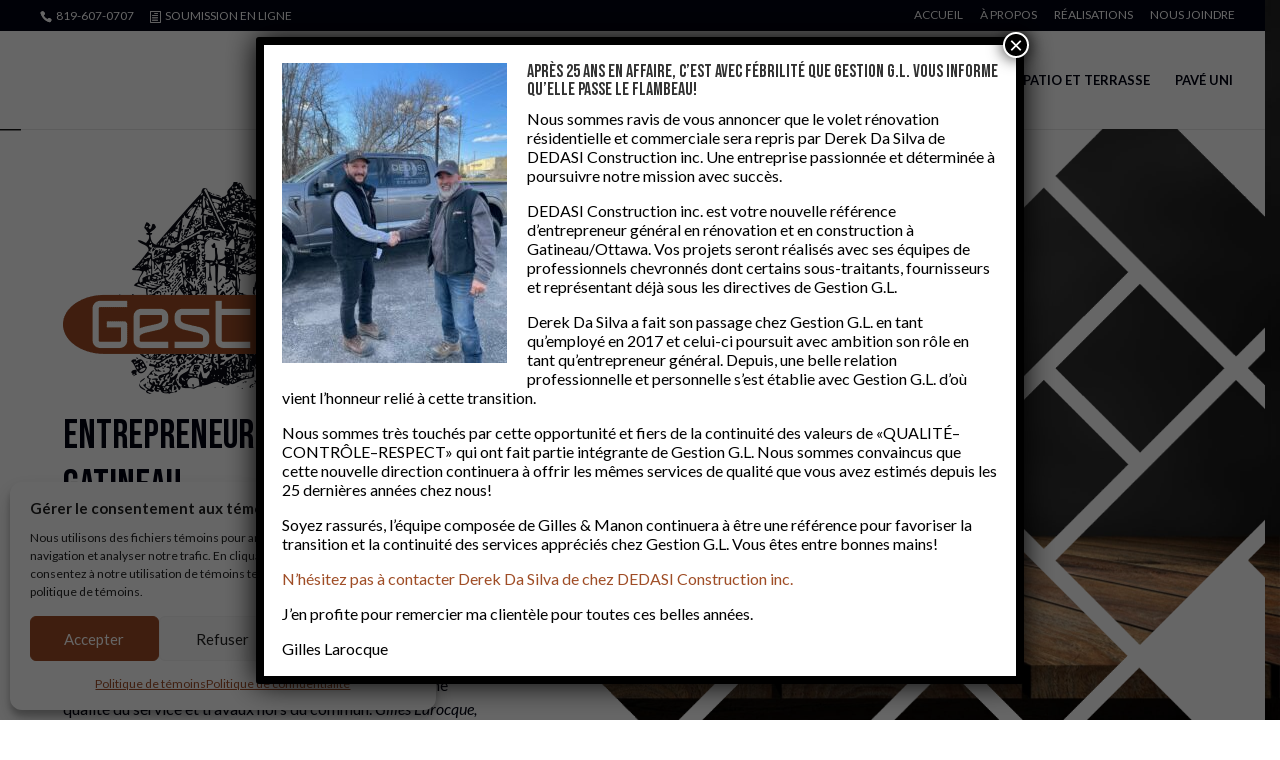

--- FILE ---
content_type: text/html; charset=UTF-8
request_url: https://www.constructiongestiongl.ca/
body_size: 20699
content:
<!DOCTYPE html>
<html lang="fr-CA">
<head>
<meta charset="UTF-8"/>
<meta http-equiv="X-UA-Compatible" content="IE=edge">
<link rel="pingback" href="https://www.constructiongestiongl.ca/xmlrpc.php"/>
<link rel="stylesheet" href="https://cdnjs.cloudflare.com/ajax/libs/font-awesome/4.7.0/css/font-awesome.min.css">
<link rel="apple-touch-icon" sizes="57x57" href="/apple-icon-57x57.png">
<link rel="apple-touch-icon" sizes="60x60" href="/apple-icon-60x60.png">
<link rel="apple-touch-icon" sizes="72x72" href="/apple-icon-72x72.png">
<link rel="apple-touch-icon" sizes="76x76" href="/apple-icon-76x76.png">
<link rel="apple-touch-icon" sizes="114x114" href="/apple-icon-114x114.png">
<link rel="apple-touch-icon" sizes="120x120" href="/apple-icon-120x120.png">
<link rel="apple-touch-icon" sizes="144x144" href="/apple-icon-144x144.png">
<link rel="apple-touch-icon" sizes="152x152" href="/apple-icon-152x152.png">
<link rel="apple-touch-icon" sizes="180x180" href="/apple-icon-180x180.png">
<link rel="icon" type="image/png" sizes="192x192" href="/android-icon-192x192.png">
<link rel="icon" type="image/png" sizes="32x32" href="/favicon-32x32.png">
<link rel="icon" type="image/png" sizes="96x96" href="/favicon-96x96.png">
<link rel="icon" type="image/png" sizes="16x16" href="/favicon-16x16.png">
<link rel="manifest" href="/manifest.json">
<meta name="msapplication-TileColor" content="#ffffff">
<meta name="msapplication-TileImage" content="/ms-icon-144x144.png">
<meta name="theme-color" content="#ffffff">
<meta name='robots' content='index, follow, max-image-preview:large, max-snippet:-1, max-video-preview:-1'/>
<script data-cfasync="false" data-pagespeed-no-defer>var gtm4wp_datalayer_name="dataLayer";
var dataLayer=dataLayer||[];</script>
<title>Entrepreneur général Gatineau | Construction Gestion G.L</title>
<meta name="description" content="Construction Gestion G.L est un entrepreneur général à Gatineau avec 20 ans d&#039;expérience dans la rénovation, construction de patio et gestion de projets."/>
<link rel="canonical" href="https://www.constructiongestiongl.ca/"/>
<meta property="og:locale" content="fr_CA"/>
<meta property="og:type" content="website"/>
<meta property="og:title" content="Entrepreneur général Gatineau | Construction Gestion G.L"/>
<meta property="og:description" content="Construction Gestion G.L est un entrepreneur général à Gatineau avec 20 ans d&#039;expérience dans la rénovation, construction de patio et gestion de projets."/>
<meta property="og:url" content="https://www.constructiongestiongl.ca/"/>
<meta property="og:site_name" content="Construction Gestion G.L"/>
<meta property="article:publisher" content="https://www.facebook.com/gestiongl.ca/"/>
<meta property="article:modified_time" content="2024-02-28T17:12:57+00:00"/>
<meta property="og:image" content="https://www.constructiongestiongl.ca/wp-content/uploads/2020/06/gl-facebook.png"/>
<meta property="og:image:width" content="1200"/>
<meta property="og:image:height" content="630"/>
<meta property="og:image:type" content="image/png"/>
<meta name="twitter:card" content="summary_large_image"/>
<meta name="twitter:title" content="Entrepreneur général Gatineau | Construction Gestion G.L"/>
<meta name="twitter:description" content="Construction Gestion G.L est un entrepreneur général à Gatineau avec 20 ans d&#039;expérience dans la rénovation, construction de patio et gestion de projets."/>
<meta name="twitter:image" content="https://www.constructiongestiongl.ca/wp-content/uploads/2020/06/gl-facebook.png"/>
<script type="application/ld+json" class="yoast-schema-graph">{"@context":"https://schema.org","@graph":[{"@type":"WebPage","@id":"https://www.constructiongestiongl.ca/","url":"https://www.constructiongestiongl.ca/","name":"Entrepreneur général Gatineau | Construction Gestion G.L","isPartOf":{"@id":"https://www.constructiongestiongl.ca/#website"},"datePublished":"2020-05-09T02:05:55+00:00","dateModified":"2024-02-28T17:12:57+00:00","description":"Construction Gestion G.L est un entrepreneur général à Gatineau avec 20 ans d'expérience dans la rénovation, construction de patio et gestion de projets.","breadcrumb":{"@id":"https://www.constructiongestiongl.ca/#breadcrumb"},"inLanguage":"fr-CA","potentialAction":[{"@type":"ReadAction","target":["https://www.constructiongestiongl.ca/"]}]},{"@type":"BreadcrumbList","@id":"https://www.constructiongestiongl.ca/#breadcrumb","itemListElement":[{"@type":"ListItem","position":1,"name":"Accueil"}]},{"@type":"WebSite","@id":"https://www.constructiongestiongl.ca/#website","url":"https://www.constructiongestiongl.ca/","name":"Construction Gestion G.L","description":"","potentialAction":[{"@type":"SearchAction","target":{"@type":"EntryPoint","urlTemplate":"https://www.constructiongestiongl.ca/?s={search_term_string}"},"query-input":{"@type":"PropertyValueSpecification","valueRequired":true,"valueName":"search_term_string"}}],"inLanguage":"fr-CA"}]}</script>
<meta name="msvalidate.01" content="94947566941010E8A9751F451DBF8A3C"/>
<meta name="google-site-verification" content="_J2Y2zFItydFEqGJGLa2FafCG5hSblRUIHTyVeCoXwo"/>
<link rel='dns-prefetch' href='//www.constructiongestiongl.ca'/>
<link rel='dns-prefetch' href='//fonts.googleapis.com'/>
<link rel="alternate" type="application/rss+xml" title="Construction Gestion G.L &raquo; Flux" href="https://www.constructiongestiongl.ca/feed/"/>
<link rel="alternate" type="application/rss+xml" title="Construction Gestion G.L &raquo; Flux des commentaires" href="https://www.constructiongestiongl.ca/comments/feed/"/>
<link rel="alternate" title="oEmbed (JSON)" type="application/json+oembed" href="https://www.constructiongestiongl.ca/wp-json/oembed/1.0/embed?url=https%3A%2F%2Fwww.constructiongestiongl.ca%2F"/>
<link rel="alternate" title="oEmbed (XML)" type="text/xml+oembed" href="https://www.constructiongestiongl.ca/wp-json/oembed/1.0/embed?url=https%3A%2F%2Fwww.constructiongestiongl.ca%2F&#038;format=xml"/>
<meta content="Divi Child Theme v.1.0.0" name="generator"/>
<link rel="stylesheet" type="text/css" href="//www.constructiongestiongl.ca/wp-content/cache/wpfc-minified/d74vcjys/7a47.css" media="all"/>
<link rel="https://api.w.org/" href="https://www.constructiongestiongl.ca/wp-json/"/><link rel="alternate" title="JSON" type="application/json" href="https://www.constructiongestiongl.ca/wp-json/wp/v2/pages/5"/><link rel="EditURI" type="application/rsd+xml" title="RSD" href="https://www.constructiongestiongl.ca/xmlrpc.php?rsd"/>
<meta name="generator" content="WordPress 6.9"/>
<link rel='shortlink' href='https://www.constructiongestiongl.ca/'/>
<script type="application/ld+json">{
"@context": "https://schema.org",
"@type": "LocalBusiness",
"name": "Construction Gestion G.L",
"url": "https://www.constructiongestiongl.ca/",
"logo": "https://www.constructiongestiongl.ca/wp-content/uploads/2020/05/logo-accueil.png",
"contactPoint": [
{
"@type": "ContactPoint",
"telephone": "+1-819-607-0707",
"contactType": "customer service",
"email": "gilles@constructiongestiongl.ca",
"areaServed": [
"CA"
],
"availableLanguage": [
"French",
"English"
]
}
],
"sameAs": [
"https://www.facebook.com/gestiongl.ca/"
]
}</script>
<script type="application/ld+json">{
"@context": "https://schema.org",
"@type": "SiteNavigationElement",
"name": [
"Résidentiel",
"Commercial",
"Patio et terrasse",
"Pavé uni"
],
"url": [
"https://www.constructiongestiongl.ca/renovation-gatineau-ottawa/",
"https://www.constructiongestiongl.ca/renovation-commerciale/",
"https://www.constructiongestiongl.ca/construction-de-patio/",
"https://www.constructiongestiongl.ca/pave-unis/"
]
}</script>
<script type="application/ld+json">{
"@context": "https://schema.org",
"@type": "WebSite",
"name": "Construction Gestion G.L ",
"alternateName": "Gestion G.L",
"url": "https://www.constructiongestiongl.ca/"
}</script>
<script type="application/ld+json">{
"@context": "https://schema.org",
"@type": "GeneralContractor",
"name": "Construction Gestion G.L",
"image": "https://www.constructiongestiongl.ca/wp-content/uploads/2020/05/boutique-gestion-gl.png",
"url": "https://www.constructiongestiongl.ca/",
"telephone": "+1-819-607-0707",
"address": {
"@type": "PostalAddress",
"streetAddress": "180 rue Jean-Proulx",
"addressLocality": "Gatineau",
"postalCode": "J8Z 1V8",
"addressCountry": "CA",
"addressRegion": "Québec"
},
"location": {
"@type": "Place",
"geo": {
"@type": "GeoCircle",
"geoRadius": "50",
"geoMidpoint": {
"@type": "GeoCoordinates",
"latitude": "45.4634717",
"longitude": "-75.7332475"
}}
},
"openingHours": [
"Mo-Fr 08:00-16:00"
],
"priceRange": "$$"
}</script>
<style>.cmplz-hidden{display:none !important;}</style>
<script data-cfasync="false" data-pagespeed-no-defer>var dataLayer_content={"pagePostType":"frontpage","pagePostType2":"single-page","pagePostAuthor":"lpbw"};
dataLayer.push(dataLayer_content);</script>
<script data-service="GTM" data-category="statistics" data-cfasync="false" data-pagespeed-no-defer type="text/plain">(function(w,d,s,l,i){w[l]=w[l]||[];w[l].push({'gtm.start':
new Date().getTime(),event:'gtm.js'});var f=d.getElementsByTagName(s)[0],
j=d.createElement(s),dl=l!='dataLayer'?'&l='+l:'';j.async=true;j.src=
'//www.googletagmanager.com/gtm.js?id='+i+dl;f.parentNode.insertBefore(j,f);
})(window,document,'script','dataLayer','GTM-T57QF6L');</script>
<meta name="viewport" content="width=device-width, initial-scale=1.0, maximum-scale=1.0, user-scalable=0"/>
<link rel="stylesheet" type="text/css" href="//www.constructiongestiongl.ca/wp-content/cache/wpfc-minified/jls1ytzh/23mka.css" media="all"/><style id='global-styles-inline-css'>:root{--wp--preset--aspect-ratio--square:1;--wp--preset--aspect-ratio--4-3:4/3;--wp--preset--aspect-ratio--3-4:3/4;--wp--preset--aspect-ratio--3-2:3/2;--wp--preset--aspect-ratio--2-3:2/3;--wp--preset--aspect-ratio--16-9:16/9;--wp--preset--aspect-ratio--9-16:9/16;--wp--preset--color--black:#000000;--wp--preset--color--cyan-bluish-gray:#abb8c3;--wp--preset--color--white:#ffffff;--wp--preset--color--pale-pink:#f78da7;--wp--preset--color--vivid-red:#cf2e2e;--wp--preset--color--luminous-vivid-orange:#ff6900;--wp--preset--color--luminous-vivid-amber:#fcb900;--wp--preset--color--light-green-cyan:#7bdcb5;--wp--preset--color--vivid-green-cyan:#00d084;--wp--preset--color--pale-cyan-blue:#8ed1fc;--wp--preset--color--vivid-cyan-blue:#0693e3;--wp--preset--color--vivid-purple:#9b51e0;--wp--preset--gradient--vivid-cyan-blue-to-vivid-purple:linear-gradient(135deg,rgb(6,147,227) 0%,rgb(155,81,224) 100%);--wp--preset--gradient--light-green-cyan-to-vivid-green-cyan:linear-gradient(135deg,rgb(122,220,180) 0%,rgb(0,208,130) 100%);--wp--preset--gradient--luminous-vivid-amber-to-luminous-vivid-orange:linear-gradient(135deg,rgb(252,185,0) 0%,rgb(255,105,0) 100%);--wp--preset--gradient--luminous-vivid-orange-to-vivid-red:linear-gradient(135deg,rgb(255,105,0) 0%,rgb(207,46,46) 100%);--wp--preset--gradient--very-light-gray-to-cyan-bluish-gray:linear-gradient(135deg,rgb(238,238,238) 0%,rgb(169,184,195) 100%);--wp--preset--gradient--cool-to-warm-spectrum:linear-gradient(135deg,rgb(74,234,220) 0%,rgb(151,120,209) 20%,rgb(207,42,186) 40%,rgb(238,44,130) 60%,rgb(251,105,98) 80%,rgb(254,248,76) 100%);--wp--preset--gradient--blush-light-purple:linear-gradient(135deg,rgb(255,206,236) 0%,rgb(152,150,240) 100%);--wp--preset--gradient--blush-bordeaux:linear-gradient(135deg,rgb(254,205,165) 0%,rgb(254,45,45) 50%,rgb(107,0,62) 100%);--wp--preset--gradient--luminous-dusk:linear-gradient(135deg,rgb(255,203,112) 0%,rgb(199,81,192) 50%,rgb(65,88,208) 100%);--wp--preset--gradient--pale-ocean:linear-gradient(135deg,rgb(255,245,203) 0%,rgb(182,227,212) 50%,rgb(51,167,181) 100%);--wp--preset--gradient--electric-grass:linear-gradient(135deg,rgb(202,248,128) 0%,rgb(113,206,126) 100%);--wp--preset--gradient--midnight:linear-gradient(135deg,rgb(2,3,129) 0%,rgb(40,116,252) 100%);--wp--preset--font-size--small:13px;--wp--preset--font-size--medium:20px;--wp--preset--font-size--large:36px;--wp--preset--font-size--x-large:42px;--wp--preset--spacing--20:0.44rem;--wp--preset--spacing--30:0.67rem;--wp--preset--spacing--40:1rem;--wp--preset--spacing--50:1.5rem;--wp--preset--spacing--60:2.25rem;--wp--preset--spacing--70:3.38rem;--wp--preset--spacing--80:5.06rem;--wp--preset--shadow--natural:6px 6px 9px rgba(0, 0, 0, 0.2);--wp--preset--shadow--deep:12px 12px 50px rgba(0, 0, 0, 0.4);--wp--preset--shadow--sharp:6px 6px 0px rgba(0, 0, 0, 0.2);--wp--preset--shadow--outlined:6px 6px 0px -3px rgb(255, 255, 255), 6px 6px rgb(0, 0, 0);--wp--preset--shadow--crisp:6px 6px 0px rgb(0, 0, 0);}:root{--wp--style--global--content-size:823px;--wp--style--global--wide-size:1080px;}:where(body){margin:0;}.wp-site-blocks > .alignleft{float:left;margin-right:2em;}.wp-site-blocks > .alignright{float:right;margin-left:2em;}.wp-site-blocks > .aligncenter{justify-content:center;margin-left:auto;margin-right:auto;}:where(.is-layout-flex){gap:0.5em;}:where(.is-layout-grid){gap:0.5em;}.is-layout-flow > .alignleft{float:left;margin-inline-start:0;margin-inline-end:2em;}.is-layout-flow > .alignright{float:right;margin-inline-start:2em;margin-inline-end:0;}.is-layout-flow > .aligncenter{margin-left:auto !important;margin-right:auto !important;}.is-layout-constrained > .alignleft{float:left;margin-inline-start:0;margin-inline-end:2em;}.is-layout-constrained > .alignright{float:right;margin-inline-start:2em;margin-inline-end:0;}.is-layout-constrained > .aligncenter{margin-left:auto !important;margin-right:auto !important;}.is-layout-constrained > :where(:not(.alignleft):not(.alignright):not(.alignfull)){max-width:var(--wp--style--global--content-size);margin-left:auto !important;margin-right:auto !important;}.is-layout-constrained > .alignwide{max-width:var(--wp--style--global--wide-size);}body .is-layout-flex{display:flex;}.is-layout-flex{flex-wrap:wrap;align-items:center;}.is-layout-flex > :is(*, div){margin:0;}body .is-layout-grid{display:grid;}.is-layout-grid > :is(*, div){margin:0;}body{padding-top:0px;padding-right:0px;padding-bottom:0px;padding-left:0px;}:root :where(.wp-element-button, .wp-block-button__link){background-color:#32373c;border-width:0;color:#fff;font-family:inherit;font-size:inherit;font-style:inherit;font-weight:inherit;letter-spacing:inherit;line-height:inherit;padding-top:calc(0.667em + 2px);padding-right:calc(1.333em + 2px);padding-bottom:calc(0.667em + 2px);padding-left:calc(1.333em + 2px);text-decoration:none;text-transform:inherit;}.has-black-color{color:var(--wp--preset--color--black) !important;}.has-cyan-bluish-gray-color{color:var(--wp--preset--color--cyan-bluish-gray) !important;}.has-white-color{color:var(--wp--preset--color--white) !important;}.has-pale-pink-color{color:var(--wp--preset--color--pale-pink) !important;}.has-vivid-red-color{color:var(--wp--preset--color--vivid-red) !important;}.has-luminous-vivid-orange-color{color:var(--wp--preset--color--luminous-vivid-orange) !important;}.has-luminous-vivid-amber-color{color:var(--wp--preset--color--luminous-vivid-amber) !important;}.has-light-green-cyan-color{color:var(--wp--preset--color--light-green-cyan) !important;}.has-vivid-green-cyan-color{color:var(--wp--preset--color--vivid-green-cyan) !important;}.has-pale-cyan-blue-color{color:var(--wp--preset--color--pale-cyan-blue) !important;}.has-vivid-cyan-blue-color{color:var(--wp--preset--color--vivid-cyan-blue) !important;}.has-vivid-purple-color{color:var(--wp--preset--color--vivid-purple) !important;}.has-black-background-color{background-color:var(--wp--preset--color--black) !important;}.has-cyan-bluish-gray-background-color{background-color:var(--wp--preset--color--cyan-bluish-gray) !important;}.has-white-background-color{background-color:var(--wp--preset--color--white) !important;}.has-pale-pink-background-color{background-color:var(--wp--preset--color--pale-pink) !important;}.has-vivid-red-background-color{background-color:var(--wp--preset--color--vivid-red) !important;}.has-luminous-vivid-orange-background-color{background-color:var(--wp--preset--color--luminous-vivid-orange) !important;}.has-luminous-vivid-amber-background-color{background-color:var(--wp--preset--color--luminous-vivid-amber) !important;}.has-light-green-cyan-background-color{background-color:var(--wp--preset--color--light-green-cyan) !important;}.has-vivid-green-cyan-background-color{background-color:var(--wp--preset--color--vivid-green-cyan) !important;}.has-pale-cyan-blue-background-color{background-color:var(--wp--preset--color--pale-cyan-blue) !important;}.has-vivid-cyan-blue-background-color{background-color:var(--wp--preset--color--vivid-cyan-blue) !important;}.has-vivid-purple-background-color{background-color:var(--wp--preset--color--vivid-purple) !important;}.has-black-border-color{border-color:var(--wp--preset--color--black) !important;}.has-cyan-bluish-gray-border-color{border-color:var(--wp--preset--color--cyan-bluish-gray) !important;}.has-white-border-color{border-color:var(--wp--preset--color--white) !important;}.has-pale-pink-border-color{border-color:var(--wp--preset--color--pale-pink) !important;}.has-vivid-red-border-color{border-color:var(--wp--preset--color--vivid-red) !important;}.has-luminous-vivid-orange-border-color{border-color:var(--wp--preset--color--luminous-vivid-orange) !important;}.has-luminous-vivid-amber-border-color{border-color:var(--wp--preset--color--luminous-vivid-amber) !important;}.has-light-green-cyan-border-color{border-color:var(--wp--preset--color--light-green-cyan) !important;}.has-vivid-green-cyan-border-color{border-color:var(--wp--preset--color--vivid-green-cyan) !important;}.has-pale-cyan-blue-border-color{border-color:var(--wp--preset--color--pale-cyan-blue) !important;}.has-vivid-cyan-blue-border-color{border-color:var(--wp--preset--color--vivid-cyan-blue) !important;}.has-vivid-purple-border-color{border-color:var(--wp--preset--color--vivid-purple) !important;}.has-vivid-cyan-blue-to-vivid-purple-gradient-background{background:var(--wp--preset--gradient--vivid-cyan-blue-to-vivid-purple) !important;}.has-light-green-cyan-to-vivid-green-cyan-gradient-background{background:var(--wp--preset--gradient--light-green-cyan-to-vivid-green-cyan) !important;}.has-luminous-vivid-amber-to-luminous-vivid-orange-gradient-background{background:var(--wp--preset--gradient--luminous-vivid-amber-to-luminous-vivid-orange) !important;}.has-luminous-vivid-orange-to-vivid-red-gradient-background{background:var(--wp--preset--gradient--luminous-vivid-orange-to-vivid-red) !important;}.has-very-light-gray-to-cyan-bluish-gray-gradient-background{background:var(--wp--preset--gradient--very-light-gray-to-cyan-bluish-gray) !important;}.has-cool-to-warm-spectrum-gradient-background{background:var(--wp--preset--gradient--cool-to-warm-spectrum) !important;}.has-blush-light-purple-gradient-background{background:var(--wp--preset--gradient--blush-light-purple) !important;}.has-blush-bordeaux-gradient-background{background:var(--wp--preset--gradient--blush-bordeaux) !important;}.has-luminous-dusk-gradient-background{background:var(--wp--preset--gradient--luminous-dusk) !important;}.has-pale-ocean-gradient-background{background:var(--wp--preset--gradient--pale-ocean) !important;}.has-electric-grass-gradient-background{background:var(--wp--preset--gradient--electric-grass) !important;}.has-midnight-gradient-background{background:var(--wp--preset--gradient--midnight) !important;}.has-small-font-size{font-size:var(--wp--preset--font-size--small) !important;}.has-medium-font-size{font-size:var(--wp--preset--font-size--medium) !important;}.has-large-font-size{font-size:var(--wp--preset--font-size--large) !important;}.has-x-large-font-size{font-size:var(--wp--preset--font-size--x-large) !important;}</style>
<script data-wpfc-render="false">var Wpfcll={s:[],osl:0,scroll:false,i:function(){Wpfcll.ss();window.addEventListener('load',function(){let observer=new MutationObserver(mutationRecords=>{Wpfcll.osl=Wpfcll.s.length;Wpfcll.ss();if(Wpfcll.s.length > Wpfcll.osl){Wpfcll.ls(false);}});observer.observe(document.getElementsByTagName("html")[0],{childList:true,attributes:true,subtree:true,attributeFilter:["src"],attributeOldValue:false,characterDataOldValue:false});Wpfcll.ls(true);});window.addEventListener('scroll',function(){Wpfcll.scroll=true;Wpfcll.ls(false);});window.addEventListener('resize',function(){Wpfcll.scroll=true;Wpfcll.ls(false);});window.addEventListener('click',function(){Wpfcll.scroll=true;Wpfcll.ls(false);});},c:function(e,pageload){var w=document.documentElement.clientHeight || body.clientHeight;var n=0;if(pageload){n=0;}else{n=(w > 800) ? 800:200;n=Wpfcll.scroll ? 800:n;}var er=e.getBoundingClientRect();var t=0;var p=e.parentNode ? e.parentNode:false;if(typeof p.getBoundingClientRect=="undefined"){var pr=false;}else{var pr=p.getBoundingClientRect();}if(er.x==0 && er.y==0){for(var i=0;i < 10;i++){if(p){if(pr.x==0 && pr.y==0){if(p.parentNode){p=p.parentNode;}if(typeof p.getBoundingClientRect=="undefined"){pr=false;}else{pr=p.getBoundingClientRect();}}else{t=pr.top;break;}}};}else{t=er.top;}if(w - t+n > 0){return true;}return false;},r:function(e,pageload){var s=this;var oc,ot;try{oc=e.getAttribute("data-wpfc-original-src");ot=e.getAttribute("data-wpfc-original-srcset");originalsizes=e.getAttribute("data-wpfc-original-sizes");if(s.c(e,pageload)){if(oc || ot){if(e.tagName=="DIV" || e.tagName=="A" || e.tagName=="SPAN"){e.style.backgroundImage="url("+oc+")";e.removeAttribute("data-wpfc-original-src");e.removeAttribute("data-wpfc-original-srcset");e.removeAttribute("onload");}else{if(oc){e.setAttribute('src',oc);}if(ot){e.setAttribute('srcset',ot);}if(originalsizes){e.setAttribute('sizes',originalsizes);}if(e.getAttribute("alt") && e.getAttribute("alt")=="blank"){e.removeAttribute("alt");}e.removeAttribute("data-wpfc-original-src");e.removeAttribute("data-wpfc-original-srcset");e.removeAttribute("data-wpfc-original-sizes");e.removeAttribute("onload");if(e.tagName=="IFRAME"){var y="https://www.youtube.com/embed/";if(navigator.userAgent.match(/\sEdge?\/\d/i)){e.setAttribute('src',e.getAttribute("src").replace(/.+\/templates\/youtube\.html\#/,y));}e.onload=function(){if(typeof window.jQuery !="undefined"){if(jQuery.fn.fitVids){jQuery(e).parent().fitVids({customSelector:"iframe[src]"});}}var s=e.getAttribute("src").match(/templates\/youtube\.html\#(.+)/);if(s){try{var i=e.contentDocument || e.contentWindow;if(i.location.href=="about:blank"){e.setAttribute('src',y+s[1]);}}catch(err){e.setAttribute('src',y+s[1]);}}}}}}else{if(e.tagName=="NOSCRIPT"){if(typeof window.jQuery !="undefined"){if(jQuery(e).attr("data-type")=="wpfc"){e.removeAttribute("data-type");jQuery(e).after(jQuery(e).text());}}}}}}catch(error){console.log(error);console.log("==>",e);}},ss:function(){var i=Array.prototype.slice.call(document.getElementsByTagName("img"));var f=Array.prototype.slice.call(document.getElementsByTagName("iframe"));var d=Array.prototype.slice.call(document.getElementsByTagName("div"));var a=Array.prototype.slice.call(document.getElementsByTagName("a"));var s=Array.prototype.slice.call(document.getElementsByTagName("span"));var n=Array.prototype.slice.call(document.getElementsByTagName("noscript"));this.s=i.concat(f).concat(d).concat(a).concat(s).concat(n);},ls:function(pageload){var s=this;[].forEach.call(s.s,function(e,index){s.r(e,pageload);});}};document.addEventListener('DOMContentLoaded',function(){wpfci();});function wpfci(){Wpfcll.i();}</script>
</head>
<body data-cmplz=1 class="home wp-singular page-template-default page page-id-5 wp-theme-Divi wp-child-theme-Divi-Child-Theme et-tb-has-template et-tb-has-footer et_pb_button_helper_class et_fullwidth_nav et_fullwidth_secondary_nav et_non_fixed_nav et_show_nav et_secondary_nav_enabled et_secondary_nav_two_panels et_primary_nav_dropdown_animation_fade et_secondary_nav_dropdown_animation_fade et_header_style_left et_cover_background et_pb_gutter windows et_pb_gutters3 et_pb_pagebuilder_layout et_no_sidebar et_divi_theme et-db">
<div id="page-container">
<div id="et-boc" class="et-boc">
<div id="top-header">
<div class="container clearfix">
<div id="et-info"> <span id="et-info-phone"><a class="phoneIcon" href="tel:18196070707"> 819-607-0707</a> <a class="clipFont" href="/soumission-en-ligne">Soumission en ligne</a></span></div><div id="et-secondary-menu"> <ul id="et-secondary-nav" class="menu"><li class="menu-item menu-item-type-post_type menu-item-object-page menu-item-home current-menu-item page_item page-item-5 current_page_item menu-item-338"><a href="https://www.constructiongestiongl.ca/" aria-current="page">Accueil</a></li> <li class="menu-item menu-item-type-post_type menu-item-object-page menu-item-375"><a href="https://www.constructiongestiongl.ca/a-propos/">À propos</a></li> <li class="menu-item menu-item-type-post_type menu-item-object-page menu-item-528"><a href="https://www.constructiongestiongl.ca/nos-realisations/">Réalisations</a></li> <li class="menu-item menu-item-type-post_type menu-item-object-page menu-item-340"><a href="https://www.constructiongestiongl.ca/nous-joindre/">Nous joindre</a></li> </ul></div></div></div><header id="main-header" data-height-onload="83">
<div class="container clearfix et_menu_container">
<div class="logo_container"> <span class="logo_helper"></span> <a href="https://www.constructiongestiongl.ca/"> <img src="https://www.constructiongestiongl.ca/wp-content/uploads/2020/05/logo-accueil.png" width="384" height="212" alt="Construction Gestion G.L" id="logo" data-height-percentage="85"/> </a></div><div id="et-top-navigation" data-height="83" data-fixed-height="40">
<nav id="top-menu-nav">
<ul id="top-menu" class="nav"><li class="menu-item menu-item-type-post_type menu-item-object-page menu-item-335"><a href="https://www.constructiongestiongl.ca/renovation-gatineau-ottawa/">Résidentiel</a></li>
<li class="menu-item menu-item-type-post_type menu-item-object-page menu-item-334"><a href="https://www.constructiongestiongl.ca/renovation-commerciale/">Commercial</a></li>
<li class="menu-item menu-item-type-post_type menu-item-object-page menu-item-208"><a href="https://www.constructiongestiongl.ca/construction-de-patio/">Patio et terrasse</a></li>
<li class="menu-item menu-item-type-post_type menu-item-object-page menu-item-336"><a href="https://www.constructiongestiongl.ca/pave-unis/">Pavé uni</a></li>
</ul>					</nav>
<div id="et_mobile_nav_menu">
<div class="mobile_nav closed"> <span class="select_page">Select Page</span> <span class="mobile_menu_bar mobile_menu_bar_toggle"></span></div></div></div></div></header> 
<div id="et-main-area">
<div id="main-content">
<article id="post-5" class="post-5 page type-page status-publish hentry">
<div class="entry-content">
<div class="et-l et-l--post">
<div class="et_builder_inner_content et_pb_gutters3">
<div class="et_pb_section et_pb_section_0 et_pb_fullwidth_section et_section_regular">
<div class="et_pb_module et_pb_fullwidth_slider_0 diaporamaAccueil et_pb_slider et_pb_slider_no_pagination et_slider_auto et_slider_speed_7000">
<div class="et_pb_slides">
<div class="et_pb_slide et_pb_slide_0 et_pb_bg_layout_dark et_pb_media_alignment_center et-pb-active-slide" data-slide-id="et_pb_slide_0">
<div class="et_pb_container clearfix">
<div class="et_pb_slider_container_inner">
<div class="et_pb_slide_description"> <h2 class="et_pb_slide_title">Votre projet débute avec Gestion GL!</h2></div></div></div></div></div></div></div><div class="et_pb_section et_pb_section_1 masque et_pb_with_background et_section_regular">
<div class="et_pb_row et_pb_row_0 et_pb_gutters2">
<div class="et_pb_column et_pb_column_2_5 et_pb_column_0 et_pb_css_mix_blend_mode_passthrough">
<div class="et_pb_module et_pb_image et_pb_image_0"> <span class="et_pb_image_wrap"><img decoding="async" width="384" height="212" src="https://www.constructiongestiongl.ca/wp-content/uploads/2020/05/logo-accueil.png" alt="Logo Construction Gestion GL - Gatineau" title="logo-accueil" srcset="https://www.constructiongestiongl.ca/wp-content/uploads/2020/05/logo-accueil.png 384w, https://www.constructiongestiongl.ca/wp-content/uploads/2020/05/logo-accueil-300x166.png 300w" sizes="(max-width: 384px) 100vw, 384px" class="wp-image-214"/></span></div><div class="et_pb_module et_pb_text et_pb_text_0 et_pb_text_align_left et_pb_bg_layout_light">
<div class="et_pb_text_inner"><h1>Entrepreneur général à Gatineau</h1> <h2>La relation que nous entretenons avec nos clients est la clé de notre réussite.</h2> <p><strong>Vous avez un projet de rêve?</strong> Qu’il s’agisse de travaux de <span style="text-decoration: underline;"><strong>rénovation</strong></span>, de la <span style="text-decoration: underline;"><strong>construction d&rsquo;un patio ou d&rsquo;une terrasses</strong></span> ou encore pour la <span style="text-decoration: underline;"><strong>gestion d&rsquo;un projet de construction</strong></span>, <em>Construction Gestion G.L</em>. vous garantit une qualité du service et travaux hors du commun. <em>Gilles Larocque,</em> entrepreneur général  en construction de confiance qui se démarque à <span style="text-decoration: underline;">Gatineau</span> par son <strong>savoir-faire depuis plus de 20 ans</strong>. </p> <p><span style="color: #7f331b; font-weight: bolder; text-transform: uppercase;">Nous limitons la sous-traitance pour vous offrir de meilleurs délai, qualité et prix.</span></p></div></div><div class="et_pb_button_module_wrapper et_pb_button_0_wrapper et_pb_button_alignment_left et_pb_module"> <a class="et_pb_button et_pb_button_0 et_pb_bg_layout_dark" href="https://www.constructiongestiongl.ca/a-propos/#sous-traitance">En savoir plus</a></div></div><div class="et_pb_column et_pb_column_3_5 et_pb_column_1 et_pb_css_mix_blend_mode_passthrough et-last-child et_pb_column_empty"></div></div></div><div class="et_pb_section et_pb_section_2 et_section_regular">
<div class="et_pb_row et_pb_row_1">
<div class="et_pb_column et_pb_column_4_4 et_pb_column_2 et_pb_css_mix_blend_mode_passthrough et-last-child">
<div class="et_pb_module et_pb_slider et_pb_slider_0 et_pb_slider_fullwidth_off">
<div class="et_pb_slides">
<div class="et_pb_slide et_pb_slide_1 et_pb_bg_layout_dark et_pb_media_alignment_center et-pb-active-slide" data-slide-id="et_pb_slide_1">
<div class="et_pb_container clearfix">
<div class="et_pb_slider_container_inner">
<div class="et_pb_slide_description"> <h2 class="et_pb_slide_title">Votre projet débute avec Gestion GL!</h2></div></div></div></div></div></div></div></div></div><div class="et_pb_section et_pb_section_3 nextDiapo et_pb_with_background et_section_regular">
<div class="et_pb_row et_pb_row_2">
<div class="et_pb_column et_pb_column_1_2 et_pb_column_3 et_pb_css_mix_blend_mode_passthrough">
<div class="et_pb_module et_pb_blurb et_pb_blurb_0 et_pb_text_align_center et_pb_blurb_position_top et_pb_bg_layout_light">
<div class="et_pb_blurb_content">
<div class="et_pb_main_blurb_image"><span class="et_pb_image_wrap et_pb_only_image_mode_wrap"><img decoding="async" width="95" height="98" src="https://www.constructiongestiongl.ca/wp-content/uploads/2020/05/ico-residentiel.png" alt="" class="et-waypoint et_pb_animation_top et_pb_animation_top_tablet et_pb_animation_top_phone wp-image-115"/></span></div><div class="et_pb_blurb_container">
<h3 class="et_pb_module_header"><span>rénovation résidentielLE</span></h3>
<div class="et_pb_blurb_description"><p><span style="font-weight: 400;">Nous réalisons tous type de rénovation intérieure: <strong>cuisine</strong>, <strong>sous-sol</strong>, <strong>salle de bain, agrandissement de maison, construction d&rsquo;un garage</strong> etc. Nos projets sont uniques et personnalisés en fonction de vos besoins et de votre budget.</span></p></div></div></div></div><div class="et_pb_button_module_wrapper et_pb_button_1_wrapper et_pb_button_alignment_center et_pb_module"> <a class="et_pb_button et_pb_button_1 et_pb_bg_layout_dark" href="https://www.constructiongestiongl.ca/renovation-gatineau-ottawa/">En savoir plus</a></div></div><div class="et_pb_column et_pb_column_1_2 et_pb_column_4 et_pb_css_mix_blend_mode_passthrough et-last-child">
<div class="et_pb_module et_pb_blurb et_pb_blurb_1 et_pb_text_align_center et_pb_blurb_position_top et_pb_bg_layout_light">
<div class="et_pb_blurb_content">
<div class="et_pb_main_blurb_image"><span class="et_pb_image_wrap et_pb_only_image_mode_wrap"><img onload="Wpfcll.r(this,true);" src="https://www.constructiongestiongl.ca/wp-content/plugins/wp-fastest-cache-premium/pro/images/blank.gif" decoding="async" width="96" height="95" data-wpfc-original-src="https://www.constructiongestiongl.ca/wp-content/uploads/2020/05/ico-commercial.png" alt="blank" class="et-waypoint et_pb_animation_top et_pb_animation_top_tablet et_pb_animation_top_phone wp-image-111"/></span></div><div class="et_pb_blurb_container">
<h3 class="et_pb_module_header"><span>rénovation commerciale</span></h3>
<div class="et_pb_blurb_description"><p>Que ce soit pour faciliter l’accès aux bâtiments municipaux, la <strong>division de pièces</strong> ou d”un local, la <strong>reconstruction</strong>, la <strong>démolition</strong> ou la <strong>rénovation</strong> de commerce, l’équipe de chantier vous livre son expertise afin de mener à bien vos travaux.</p></div></div></div></div><div class="et_pb_button_module_wrapper et_pb_button_2_wrapper et_pb_button_alignment_center et_pb_module"> <a class="et_pb_button et_pb_button_2 et_pb_bg_layout_dark" href="https://www.constructiongestiongl.ca/renovation-commerciale/">En savoir plus</a></div></div></div><div class="et_pb_row et_pb_row_3 r1 et_pb_gutters1">
<div class="et_pb_column et_pb_column_1_3 et_pb_column_5 et_pb_css_mix_blend_mode_passthrough">
<div class="et_pb_module et_pb_blurb et_pb_blurb_2 diamondShape et_clickable et_pb_text_align_center et_pb_blurb_position_top et_pb_bg_layout_dark">
<div class="et_pb_blurb_content">
<div class="et_pb_main_blurb_image"><span class="et_pb_image_wrap et_pb_only_image_mode_wrap"><img onload="Wpfcll.r(this,true);" src="https://www.constructiongestiongl.ca/wp-content/plugins/wp-fastest-cache-premium/pro/images/blank.gif" decoding="async" width="72" height="71" data-wpfc-original-src="https://www.constructiongestiongl.ca/wp-content/uploads/2020/05/ico-gestion-projet.png" alt="blank" class="et-waypoint et_pb_animation_top et_pb_animation_top_tablet et_pb_animation_top_phone wp-image-112"/></span></div><div class="et_pb_blurb_container">
<div class="et_pb_blurb_description"><h3>gestion de<br />projet</h3></div></div></div></div></div><div class="et_pb_column et_pb_column_1_3 et_pb_column_6 et_pb_css_mix_blend_mode_passthrough">
<div class="et_pb_module et_pb_blurb et_pb_blurb_3 diamondShape et_clickable et_pb_text_align_center et_pb_blurb_position_top et_pb_bg_layout_dark">
<div class="et_pb_blurb_content">
<div class="et_pb_main_blurb_image"><span class="et_pb_image_wrap et_pb_only_image_mode_wrap"><img onload="Wpfcll.r(this,true);" src="https://www.constructiongestiongl.ca/wp-content/plugins/wp-fastest-cache-premium/pro/images/blank.gif" decoding="async" width="72" height="71" data-wpfc-original-src="https://www.constructiongestiongl.ca/wp-content/uploads/2020/05/ico-cle-en-main.png" alt="blank" class="et-waypoint et_pb_animation_top et_pb_animation_top_tablet et_pb_animation_top_phone wp-image-110"/></span></div><div class="et_pb_blurb_container">
<div class="et_pb_blurb_description"><h3>clé en<br /> main</h3></div></div></div></div></div><div class="et_pb_column et_pb_column_1_3 et_pb_column_7 et_pb_css_mix_blend_mode_passthrough et-last-child">
<div class="et_pb_module et_pb_blurb et_pb_blurb_4 diamondShape et_clickable et_pb_text_align_center et_pb_blurb_position_top et_pb_bg_layout_dark">
<div class="et_pb_blurb_content">
<div class="et_pb_main_blurb_image"><span class="et_pb_image_wrap et_pb_only_image_mode_wrap"><img onload="Wpfcll.r(this,true);" src="https://www.constructiongestiongl.ca/wp-content/plugins/wp-fastest-cache-premium/pro/images/blank.gif" decoding="async" width="72" height="71" data-wpfc-original-src="https://www.constructiongestiongl.ca/wp-content/uploads/2020/05/ico-patio-terrasse.png" alt="blank" class="et-waypoint et_pb_animation_top et_pb_animation_top_tablet et_pb_animation_top_phone wp-image-113"/></span></div><div class="et_pb_blurb_container">
<div class="et_pb_blurb_description"><h3>patio et<br />terrasse</h3></div></div></div></div></div></div><div class="et_pb_row et_pb_row_4 et_pb_gutters3">
<div class="et_pb_column et_pb_column_1_4 et_pb_column_8 et_pb_css_mix_blend_mode_passthrough et_pb_column_empty"></div><div class="et_pb_column et_pb_column_1_4 et_pb_column_9 et_pb_css_mix_blend_mode_passthrough">
<div class="et_pb_module et_pb_blurb et_pb_blurb_5 diamondShape et_clickable et_pb_text_align_center et_pb_blurb_position_top et_pb_bg_layout_dark">
<div class="et_pb_blurb_content">
<div class="et_pb_main_blurb_image"><span class="et_pb_image_wrap et_pb_only_image_mode_wrap"><img onload="Wpfcll.r(this,true);" src="https://www.constructiongestiongl.ca/wp-content/plugins/wp-fastest-cache-premium/pro/images/blank.gif" decoding="async" width="72" height="71" data-wpfc-original-src="https://www.constructiongestiongl.ca/wp-content/uploads/2020/05/ico-pave-unis.png" alt="blank" class="et-waypoint et_pb_animation_top et_pb_animation_top_tablet et_pb_animation_top_phone wp-image-114"/></span></div><div class="et_pb_blurb_container">
<div class="et_pb_blurb_description"><h3>pavé<br /> uni</h3></div></div></div></div></div><div class="et_pb_column et_pb_column_1_4 et_pb_column_10 et_pb_css_mix_blend_mode_passthrough">
<div class="et_pb_module et_pb_blurb et_pb_blurb_6 diamondShape et_clickable et_pb_text_align_center et_pb_blurb_position_top et_pb_bg_layout_dark">
<div class="et_pb_blurb_content">
<div class="et_pb_main_blurb_image"><span class="et_pb_image_wrap et_pb_only_image_mode_wrap"><img onload="Wpfcll.r(this,true);" src="https://www.constructiongestiongl.ca/wp-content/plugins/wp-fastest-cache-premium/pro/images/blank.gif" decoding="async" width="72" height="71" data-wpfc-original-src="https://www.constructiongestiongl.ca/wp-content/uploads/2020/05/ico-service-design.png" alt="blank" class="et-waypoint et_pb_animation_top et_pb_animation_top_tablet et_pb_animation_top_phone wp-image-116"/></span></div><div class="et_pb_blurb_container">
<div class="et_pb_blurb_description"><h3>voir nos<br /> réalisations</h3></div></div></div></div></div><div class="et_pb_column et_pb_column_1_4 et_pb_column_11 et_pb_css_mix_blend_mode_passthrough et-last-child et_pb_column_empty"></div></div></div><div id="cle-en-main" class="et_pb_section et_pb_section_4 et_pb_with_background et_section_regular">
<div class="et_pb_row et_pb_row_5">
<div class="et_pb_column et_pb_column_4_4 et_pb_column_12 et_pb_css_mix_blend_mode_passthrough et-last-child">
<div class="et_pb_module et_pb_text et_pb_text_1 et_pb_text_align_center et_pb_bg_layout_dark">
<div class="et_pb_text_inner"><h2>Nos services</h2> <p>Sa licence d&rsquo;entrepreneur général permet d&rsquo;offrir une polyvalence et un éventail de services à ses clients. Un projet sur mesure qui comprend la gestion de projet et l&rsquo;exécution des travaux et ce, tous sous le même toit. Ceci permet un contrôle des services, des ressources adéquates, produits diversifiés ainsi que la qualité supérieure des travaux.</p> <p>&nbsp;</p> <h3>Dans son éventail de services, Gestion G.L. offre:</h3></div></div></div></div><div class="et_pb_row et_pb_row_6">
<div class="et_pb_column et_pb_column_1_2 et_pb_column_13 et_pb_css_mix_blend_mode_passthrough">
<div class="et_pb_module et_pb_text et_pb_text_2 et_pb_text_align_left et_pb_bg_layout_dark">
<div class="et_pb_text_inner"><ul> <li>Cuisine &#8211; construction/rénovation totale ou partielle</li> <li>Salle de bain &#8211; construction/rénovation totale ou partielle</li> <li>Revêtement de plancher &#8211; pose céramique, plancher de bois, plancher chauffant etc.</li> <li>Agrandissement, démolition et/ou modification</li> <li>Rénovation ou construction commercial</li> <li>Construction, rénovation et réparation après-sinistre</li> </ul></div></div></div><div class="et_pb_column et_pb_column_1_2 et_pb_column_14 et_pb_css_mix_blend_mode_passthrough et-last-child">
<div class="et_pb_module et_pb_text et_pb_text_3 et_pb_text_align_left et_pb_bg_layout_dark">
<div class="et_pb_text_inner"><ul> <li>Travaux de finition intérieure &amp; extérieure</li> <li>Pose de portes &amp; fenêtres</li> <li>Revêtement extérieur</li> <li>Toiture</li> <li>Rampes &amp; balcons &#8211; Fabricant &amp; installation (rampe aluminium ou verre, plancher fibre de verre ou aluminium) </li> <li>Structure extérieure – terrasses, galeries, abris, gazebos etc. (Produit <em>TREX</em>, <em>AZEK,</em> <em>TimberTech</em>, cèdre, pierre naturelle, aluminium etc)</li> </ul></div></div></div></div></div><div id="gestion-de-projet" class="et_pb_section et_pb_section_5 et_section_regular">
<div class="et_pb_row et_pb_row_7 et_pb_equal_columns et_pb_gutters1">
<div class="et_pb_column et_pb_column_1_2 et_pb_column_15 et_pb_css_mix_blend_mode_passthrough">
<div class="et_pb_module et_pb_image et_pb_image_1 et_animated et-waypoint">
<span class="et_pb_image_wrap has-box-shadow-overlay"><div class="box-shadow-overlay"></div><img onload="Wpfcll.r(this,true);" src="https://www.constructiongestiongl.ca/wp-content/plugins/wp-fastest-cache-premium/pro/images/blank.gif" decoding="async" width="800" height="531" data-wpfc-original-src="https://www.constructiongestiongl.ca/wp-content/uploads/2020/05/etapes-accueil.png" alt="blank" title="" data-wpfc-original-srcset="https://www.constructiongestiongl.ca/wp-content/uploads/2020/05/etapes-accueil.png 800w, https://www.constructiongestiongl.ca/wp-content/uploads/2020/05/etapes-accueil-480x319.png 480w" data-wpfc-original-sizes="(min-width: 0px) and (max-width: 480px) 480px, (min-width: 481px) 800px, 100vw" class="wp-image-42"/></span></div><div class="et_pb_module et_pb_text et_pb_text_4 et_pb_text_align_left et_pb_text_align_center-phone et_pb_bg_layout_light">
<div class="et_pb_text_inner"><h2>Un service complet pour des<br /> projets clé en main !</h2></div></div></div><div class="et_pb_column et_pb_column_1_2 et_pb_column_16 et_pb_css_mix_blend_mode_passthrough et-last-child">
<div class="et_pb_module et_pb_text et_pb_text_5 et_pb_text_align_left et_pb_bg_layout_dark">
<div class="et_pb_text_inner"><h2>Étapes d’un nouveau projet</h2></div></div><div class="et_pb_module et_pb_divider et_pb_divider_0 et_pb_divider_position_ et_pb_space"><div class="et_pb_divider_internal"></div></div><div class="et_pb_module et_pb_text et_pb_text_6 et_pb_text_align_left et_pb_bg_layout_light">
<div class="et_pb_text_inner"><h3><span class="highlight">1.</span> Rencontre &amp; soumission gratuite</h3></div></div><div class="et_pb_module et_pb_text et_pb_text_7 et_pb_text_align_left et_pb_bg_layout_light">
<div class="et_pb_text_inner"><p>Dès le départ, vous aurez l’opportunité de créer un lien avec <em>Gilles Larocque,</em> l’entrepreneur général à la tête de l&rsquo;entreprise. Ce n’est pas un vendeur ou un représentant qui se déplacera pour faire votre soumission. Lors de la rencontre, celui-ci vous fournira de judicieux conseils, vous présentera diverses options et produits et vous expliquera en détail les étapes et les coûts nécessaires à la réalisation de votre projet. Si vous préférez, nous offrons également la possibilité de faire votre demande de soumission en ligne.</p></div></div><div class="et_pb_module et_pb_text et_pb_text_8 et_pb_text_align_left et_pb_bg_layout_light">
<div class="et_pb_text_inner"><h3><span class="highlight">2.</span> Présentation du projet</h3></div></div><div class="et_pb_module et_pb_text et_pb_text_9 et_pb_text_align_left et_pb_bg_layout_light">
<div class="et_pb_text_inner"><p>La présentation du projet peut se faire sur différentes plateformes, selon vos préférences. Notre bon de soumission est développé en détail et permet de facilement s’y référer. Cela permet d’avoir un portrait clair du projet étape par étapes, en tenant compte, de façon réaliste, de l’ensemble des travaux à réaliser et des coûts qui y sont associés. Nous privilégions l&rsquo;envoi de soumission par courriel, suivi d’un rendez-vous téléphonique ou virtuel. Si vous souhaitez, vous pouvez également vous présenter en personne à nos bureaux.</p></div></div><div class="et_pb_module et_pb_text et_pb_text_10 et_pb_text_align_left et_pb_bg_layout_light">
<div class="et_pb_text_inner"><h3><span class="highlight">3.</span> Planification &#038; réalisation du projet</h3></div></div><div class="et_pb_module et_pb_text et_pb_text_11 et_pb_text_align_left et_pb_bg_layout_light">
<div class="et_pb_text_inner"><p>Chez <em>Construction Gestion G.L</em>., tous nos projets s’auto-financent. Cela signifie qu&rsquo;à la signature du contrat, nous déterminons les montants qui devront être déboursés à chacune des étape, en fonction du type de projet et de son évolution. À la suite de la signature du contrat, le projet sera placé à l’horaire et nos clients recevront une planification détaillée. Nous vous fournirons également une liste de divers fournisseurs de confiance pour faciliter votre choix de produits et matériaux. C’est une étape cruciale. Elle permet de valider les choix en fonction du budget déterminé dans le bon de travail et de respecter les délais de réception de la marchandise de façon à éviter tout retard sur le chantier. La réalisation dans le temps est assurée par nos employés qualifiés et la qualité dans l&rsquo;exécution des livrables est contrôlée à chaque étape.</p></div></div><div class="et_pb_module et_pb_text et_pb_text_12 et_pb_text_align_left et_pb_bg_layout_light">
<div class="et_pb_text_inner"><h3><span class="highlight">4.</span> Contrôle des coûts</h3></div></div><div class="et_pb_module et_pb_text et_pb_text_13 et_pb_text_align_left et_pb_bg_layout_light">
<div class="et_pb_text_inner"><p>Notre service administratif permet de suivre et contrôler les coûts dès le début du projet en suivant rigoureusement ce qui a été établi dans le bon de travail. S&rsquo;il est nécessaire d&rsquo;apporter des modifications en cours de route, vous n’aurez pas de surprise de dernière minute! Vous serez consultés et vous devrez approuver chacune des modifications, suite à quoi un suivi des ajustements vous sera envoyé.</p></div></div></div></div></div><div class="et_pb_section et_pb_section_6 et_section_regular section_has_divider et_pb_top_divider">
<div class="et_pb_top_inside_divider et-no-transition"></div><div class="et_pb_row et_pb_row_8">
<div class="et_pb_column et_pb_column_4_4 et_pb_column_17 et_pb_css_mix_blend_mode_passthrough et-last-child">
<div class="et_pb_module et_pb_text et_pb_text_14 et_pb_text_align_left et_pb_bg_layout_light">
<div class="et_pb_text_inner"><h2>notre engagement</h2> <p>&nbsp;</p> <p><strong>Que vos projets soient petits ou grands, nous y apportons la même attention et le même respect des standards de qualité qui ont fait notre renommé</strong>e. Nous utilisons une grande variété de produits afin que vous puissiez vous permettre d&rsquo;opter pour un projet clé en main tout en respectant votre budget et ce, sans compromettre le style!</p></div></div><div class="et_pb_button_module_wrapper et_pb_button_3_wrapper et_pb_button_alignment_left et_pb_module"> <a class="et_pb_button et_pb_button_3 et_pb_bg_layout_dark" href="https://www.constructiongestiongl.ca/a-propos/">Qui sommes-nous?</a></div></div></div><div class="et_pb_row et_pb_row_9 switch">
<div class="et_pb_column et_pb_column_1_2 et_pb_column_18 second-on-mobile et_pb_css_mix_blend_mode_passthrough">
<div class="et_pb_module et_pb_text et_pb_text_15 et_pb_text_align_right et_pb_text_align_left-phone et_pb_bg_layout_dark">
<div class="et_pb_text_inner"><h2>Patio et terrasse</h2></div></div><div class="et_pb_module et_pb_divider et_pb_divider_1 et_pb_divider_position_ et_pb_space"><div class="et_pb_divider_internal"></div></div><div class="et_pb_module et_pb_text et_pb_text_16 et_pb_text_align_right et_pb_text_align_left-phone et_pb_bg_layout_light">
<div class="et_pb_text_inner"><h3>L’EXPERT EN CONSTRUCTION DE PATIO &amp; TERRASSE À GATINEAU</h3> <p>Que ce soit pour la construction de pergola, de pavillon, de patio à multi-niveaux ou de terrasse, <em>Construction Gestion G.L</em>. s’occupe de tout pour mettre à terme vos projets. On se dévoue corps et âme afin de vous livrer un travail de qualité.</p></div></div><div class="et_pb_button_module_wrapper et_pb_button_4_wrapper et_pb_button_alignment_right et_pb_button_alignment_phone_left et_pb_module"> <a class="et_pb_button et_pb_button_4 et_pb_bg_layout_dark" href="https://www.constructiongestiongl.ca/construction-de-patio/">En savoir plus</a></div></div><div class="et_pb_column et_pb_column_1_2 et_pb_column_19 first-on-mobile et_pb_css_mix_blend_mode_passthrough et-last-child">
<div class="et_pb_module et_pb_image et_pb_image_2 et_animated et-waypoint">
<span class="et_pb_image_wrap has-box-shadow-overlay"><div class="box-shadow-overlay"></div><img onload="Wpfcll.r(this,true);" src="https://www.constructiongestiongl.ca/wp-content/plugins/wp-fastest-cache-premium/pro/images/blank.gif" decoding="async" width="1111" height="739" data-wpfc-original-src="https://www.constructiongestiongl.ca/wp-content/uploads/2020/06/patio-terrasse_banner2.jpg" alt="blank" title="" data-wpfc-original-srcset="https://www.constructiongestiongl.ca/wp-content/uploads/2020/06/patio-terrasse_banner2.jpg 1111w, https://www.constructiongestiongl.ca/wp-content/uploads/2020/06/patio-terrasse_banner2-980x652.jpg 980w, https://www.constructiongestiongl.ca/wp-content/uploads/2020/06/patio-terrasse_banner2-480x319.jpg 480w" data-wpfc-original-sizes="(min-width: 0px) and (max-width: 480px) 480px, (min-width: 481px) and (max-width: 980px) 980px, (min-width: 981px) 1111px, 100vw" class="wp-image-1091"/></span></div></div></div><div class="et_pb_row et_pb_row_10">
<div class="et_pb_column et_pb_column_1_2 et_pb_column_20 et_pb_css_mix_blend_mode_passthrough">
<div class="et_pb_module et_pb_image et_pb_image_3 et_animated et-waypoint">
<span class="et_pb_image_wrap has-box-shadow-overlay"><div class="box-shadow-overlay"></div><img onload="Wpfcll.r(this,true);" src="https://www.constructiongestiongl.ca/wp-content/plugins/wp-fastest-cache-premium/pro/images/blank.gif" decoding="async" width="800" height="600" data-wpfc-original-src="https://www.constructiongestiongl.ca/wp-content/uploads/2020/06/pave-uni.jpg" alt="blank" title="" data-wpfc-original-srcset="https://www.constructiongestiongl.ca/wp-content/uploads/2020/06/pave-uni.jpg 800w, https://www.constructiongestiongl.ca/wp-content/uploads/2020/06/pave-uni-480x360.jpg 480w" data-wpfc-original-sizes="(min-width: 0px) and (max-width: 480px) 480px, (min-width: 481px) 800px, 100vw" class="wp-image-781"/></span></div></div><div class="et_pb_column et_pb_column_1_2 et_pb_column_21 et_pb_css_mix_blend_mode_passthrough et-last-child">
<div class="et_pb_module et_pb_text et_pb_text_17 et_pb_text_align_left et_pb_bg_layout_dark">
<div class="et_pb_text_inner"><h2>Pavé uni</h2></div></div><div class="et_pb_module et_pb_divider et_pb_divider_2 et_pb_divider_position_ et_pb_space"><div class="et_pb_divider_internal"></div></div><div class="et_pb_module et_pb_text et_pb_text_18 et_pb_text_align_left et_pb_bg_layout_light">
<div class="et_pb_text_inner"><p>Nous sommes heureux d’ajouter l’installation de pavé uni à notre offre de service. Si vous souhaitez un revêtement durable pour votre stationnement et allées extérieures, le pavé uni est reconnu pour sa durabilité et son cachet haut de gamme.</p> <p>Besoin d’ajouter un muret de soutènement? Les <em><strong>murets</strong> </em>sont souvent nécessaires pour éviter les glissements de terrain. Nous réalisons également des <em><strong>murs de soutènement</strong></em> qui permettent de sécuriser vos aménagements et soutiennent les différentes structures tels que des terrains, bâtiments et stationnements.</p></div></div><div class="et_pb_button_module_wrapper et_pb_button_5_wrapper et_pb_button_alignment_left et_pb_module"> <a class="et_pb_button et_pb_button_5 et_pb_bg_layout_dark" href="https://www.constructiongestiongl.ca/pave-unis/">En savoir plus</a></div></div></div><div class="et_pb_row et_pb_row_11 switch">
<div class="et_pb_column et_pb_column_1_2 et_pb_column_22 second-on-mobile et_pb_css_mix_blend_mode_passthrough">
<div class="et_pb_module et_pb_text et_pb_text_19 et_pb_text_align_right et_pb_text_align_left-phone et_pb_bg_layout_dark">
<div class="et_pb_text_inner"><h2>Rampes en aluminium et<br /> rampes en verre pour l’extérieur</h2></div></div><div class="et_pb_module et_pb_divider et_pb_divider_3 et_pb_divider_position_ et_pb_space"><div class="et_pb_divider_internal"></div></div><div class="et_pb_module et_pb_text et_pb_text_20 et_pb_text_align_right et_pb_text_align_left-phone et_pb_bg_layout_light">
<div class="et_pb_text_inner"><p>Optez pour nos rampes, garde-corps et balcons, et soyez assurés d’obtenir un produit de qualité qui répondra à toutes vos attentes.</p> <p><span style="text-decoration: underline;"><strong>Vous êtes un habile bricoleur?</strong></span> Vous pouvez commander vos rampes chez nous et en faire l&rsquo;installation vous-mêmes!</p></div></div><div class="et_pb_button_module_wrapper et_pb_button_6_wrapper et_pb_button_alignment_right et_pb_button_alignment_phone_left et_pb_module"> <a class="et_pb_button et_pb_button_6 et_pb_bg_layout_dark" href="https://www.constructiongestiongl.ca/?page_id=184">En savoir plus</a></div></div><div class="et_pb_column et_pb_column_1_2 et_pb_column_23 first-on-mobile et_pb_css_mix_blend_mode_passthrough et-last-child">
<div class="et_pb_module et_pb_image et_pb_image_4 et_animated et-waypoint">
<span class="et_pb_image_wrap has-box-shadow-overlay"><div class="box-shadow-overlay"></div><img onload="Wpfcll.r(this,true);" src="https://www.constructiongestiongl.ca/wp-content/plugins/wp-fastest-cache-premium/pro/images/blank.gif" decoding="async" width="800" height="756" data-wpfc-original-src="https://www.constructiongestiongl.ca/wp-content/uploads/2020/06/Webp.net-resizeimage-71.jpg" alt="blank" title="" data-wpfc-original-srcset="https://www.constructiongestiongl.ca/wp-content/uploads/2020/06/Webp.net-resizeimage-71.jpg 800w, https://www.constructiongestiongl.ca/wp-content/uploads/2020/06/Webp.net-resizeimage-71-480x454.jpg 480w" data-wpfc-original-sizes="(min-width: 0px) and (max-width: 480px) 480px, (min-width: 481px) 800px, 100vw" class="wp-image-1121"/></span></div></div></div></div><div class="et_pb_section et_pb_section_7 et_pb_with_background et_section_regular section_has_divider et_pb_top_divider et_pb_bottom_divider">
<div class="et_pb_top_inside_divider et-no-transition"></div><div class="et_pb_row et_pb_row_12">
<div class="et_pb_column et_pb_column_1_2 et_pb_column_24 et_pb_css_mix_blend_mode_passthrough">
<div class="et_pb_module et_pb_image et_pb_image_5"> <span class="et_pb_image_wrap"><img onload="Wpfcll.r(this,true);" src="https://www.constructiongestiongl.ca/wp-content/plugins/wp-fastest-cache-premium/pro/images/blank.gif" decoding="async" width="667" height="114" data-wpfc-original-src="https://www.constructiongestiongl.ca/wp-content/uploads/2020/05/logo-bois_accueil.png" alt="blank" title="" data-wpfc-original-srcset="https://www.constructiongestiongl.ca/wp-content/uploads/2020/05/logo-bois_accueil.png 667w, https://www.constructiongestiongl.ca/wp-content/uploads/2020/05/logo-bois_accueil-480x82.png 480w" data-wpfc-original-sizes="(min-width: 0px) and (max-width: 480px) 480px, (min-width: 481px) 667px, 100vw" class="wp-image-76"/></span></div></div><div class="et_pb_column et_pb_column_1_2 et_pb_column_25 et_pb_css_mix_blend_mode_passthrough et-last-child et_pb_column_empty"></div></div><div class="et_pb_bottom_inside_divider et-no-transition"></div></div><div class="et_pb_section et_pb_section_8 et_pb_with_background et_section_regular">
<div class="et_pb_row et_pb_row_13 switch">
<div class="et_pb_column et_pb_column_1_2 et_pb_column_26 second-on-mobile et_pb_css_mix_blend_mode_passthrough">
<div class="et_pb_module et_pb_text et_pb_text_21 et_pb_text_align_left et_pb_bg_layout_light">
<div class="et_pb_text_inner"><h2>Plus de<br />20 ans d’expériences !</h2> <p>Notre vision est de vous offrir un résultat de qualité en tout temps. Nous croyons qu’établir un lien de confiance dès le départ avec nos clients est primordial. Nous créons des projets à la hauteur de vos attentes, réalisés avec minutie et le plus grand souci du détail. C’est ce qui fait de nous les spécialistes de la rénovation intérieure et extérieure en <em>Outaouais</em>.</p> <p>Passionnés par le métier, au fil des années, nous nous sommes bâtis une solide réputation grâce aux soins apportés à chacune de nos réalisations. Le succès de <em>Construction Gestion G.L</em>. se poursuit grâce à son expertise, à la qualité de ses services, à l’ajout de nouvelles technologies et à son offre de produits novateurs. C’est  <em>Gilles Larocque</em>, président de l&rsquo;entreprise, qui rencontre les clients, produit les soumissions et exécute avec son équipe les travaux. Il est  l’entrepreneur général de confiance que vous recherchez afin de réaliser vos projets tels que vous en avez rêvés.</p> <p><em>Construction Gestion G.L.</em> vous remercie de votre confiance!</p></div></div></div><div class="et_pb_column et_pb_column_1_2 et_pb_column_27 first-on-mobile et_pb_css_mix_blend_mode_passthrough et-last-child">
<div class="et_pb_module et_pb_image et_pb_image_6"> <span class="et_pb_image_wrap"><img onload="Wpfcll.r(this,true);" src="https://www.constructiongestiongl.ca/wp-content/plugins/wp-fastest-cache-premium/pro/images/blank.gif" decoding="async" width="734" height="548" data-wpfc-original-src="https://www.constructiongestiongl.ca/wp-content/uploads/2020/05/experience_accueil.jpg" alt="blank" title="" data-wpfc-original-srcset="https://www.constructiongestiongl.ca/wp-content/uploads/2020/05/experience_accueil.jpg 734w, https://www.constructiongestiongl.ca/wp-content/uploads/2020/05/experience_accueil-480x358.jpg 480w" data-wpfc-original-sizes="(min-width: 0px) and (max-width: 480px) 480px, (min-width: 481px) 734px, 100vw" class="wp-image-78"/></span></div><div class="et_pb_module et_pb_image et_pb_image_7 et_pb_image_sticky"> <span class="et_pb_image_wrap"><img onload="Wpfcll.r(this,true);" src="https://www.constructiongestiongl.ca/wp-content/plugins/wp-fastest-cache-premium/pro/images/blank.gif" decoding="async" width="140" height="80" data-wpfc-original-src="https://www.constructiongestiongl.ca/wp-content/uploads/2020/05/signature.png" alt="blank" title="" class="wp-image-79"/></span></div><div class="et_pb_module et_pb_text et_pb_text_22 et_pb_text_align_left et_pb_bg_layout_light">
<div class="et_pb_text_inner"><p>Gilles Larocque<br /> <strong>Entrepreneur général</strong></p></div></div></div></div></div><div class="et_pb_section et_pb_section_9 et_pb_with_background et_section_regular section_has_divider et_pb_top_divider et_pb_bottom_divider">
<div class="et_pb_top_inside_divider et-no-transition"></div><div class="et_pb_row et_pb_row_14">
<div class="et_pb_column et_pb_column_1_2 et_pb_column_28 et_pb_css_mix_blend_mode_passthrough">
<div class="et_pb_module et_pb_text et_pb_text_23 et_pb_text_align_left et_pb_bg_layout_dark">
<div class="et_pb_text_inner"><h2>venez nous rencontrer À notre boutique</h2> <h3>Découvrez-Y notre salle de montre, nos rampes, garde-corps et les produits namifix</h3> <p><span>Construction Gestion G.L. est un entrepreneur général de choix pour bâtir et mener à bien votre projet de rénovation ou votre projet d&rsquo;aménagement extérieur. Nous faisons de vos rêves une réalité!</span></p></div></div></div><div class="et_pb_column et_pb_column_1_2 et_pb_column_29 et_pb_css_mix_blend_mode_passthrough et-last-child">
<div class="et_pb_module et_pb_image et_pb_image_8 et_pb_image_sticky">
<span class="et_pb_image_wrap has-box-shadow-overlay"><div class="box-shadow-overlay"></div><img onload="Wpfcll.r(this,true);" src="https://www.constructiongestiongl.ca/wp-content/plugins/wp-fastest-cache-premium/pro/images/blank.gif" decoding="async" width="735" height="525" data-wpfc-original-src="https://www.constructiongestiongl.ca/wp-content/uploads/2020/05/boutique-gestion-gl.png" alt="blank" title="" data-wpfc-original-srcset="https://www.constructiongestiongl.ca/wp-content/uploads/2020/05/boutique-gestion-gl.png 735w, https://www.constructiongestiongl.ca/wp-content/uploads/2020/05/boutique-gestion-gl-480x343.png 480w" data-wpfc-original-sizes="(min-width: 0px) and (max-width: 480px) 480px, (min-width: 481px) 735px, 100vw" class="wp-image-83"/></span></div></div></div></div></div></div></div></article></div><footer class="et-l et-l--footer">
<div class="et_builder_inner_content et_pb_gutters3">
<div class="et_pb_section et_pb_section_0_tb_footer pieddepage et_pb_with_background et_section_regular">
<div class="et_pb_row et_pb_row_0_tb_footer">
<div class="et_pb_column et_pb_column_1_4 et_pb_column_0_tb_footer et_pb_css_mix_blend_mode_passthrough">
<div class="et_pb_module et_pb_image et_pb_image_0_tb_footer"> <span class="et_pb_image_wrap"><img onload="Wpfcll.r(this,true);" src="https://www.constructiongestiongl.ca/wp-content/plugins/wp-fastest-cache-premium/pro/images/blank.gif" decoding="async" width="328" height="54" data-wpfc-original-src="https://www.constructiongestiongl.ca/wp-content/uploads/2020/05/logo-footer.png" alt="blank" title="logo-footer" data-wpfc-original-srcset="https://www.constructiongestiongl.ca/wp-content/uploads/2020/05/logo-footer.png 328w, https://www.constructiongestiongl.ca/wp-content/uploads/2020/05/logo-footer-300x49.png 300w" data-wpfc-original-sizes="(max-width: 328px) 100vw, 328px" class="wp-image-100"/></span></div><div class="et_pb_module et_pb_text et_pb_text_0_tb_footer et_pb_text_align_left et_pb_bg_layout_dark">
<div class="et_pb_text_inner"><p><a href="tel:18196070707"><i class="fa fa-phone"></i> 819-607-0707</a><br /><a href="tel:18192717438"><i class="fa fa-phone"></i> 819-271-7438</a></p> <p></br><a href="mailto:derek@dedasi.ca">derek@dedasi.ca</a></div></div><ul class="et_pb_module et_pb_social_media_follow et_pb_social_media_follow_0_tb_footer clearfix et_pb_bg_layout_light">
<li class='et_pb_social_media_follow_network_0_tb_footer et_pb_social_icon et_pb_social_network_link et-social-facebook'><a href='https://www.facebook.com/gestiongl.ca/' class='icon et_pb_with_border' title='Follow on Facebook' target="_blank"><span class='et_pb_social_media_follow_network_name' aria-hidden='true'>Follow</span></a></li><li class='et_pb_social_media_follow_network_1_tb_footer et_pb_social_icon et_pb_social_network_link et-social-instagram'><a href='https://www.instagram.com/explore/locations/280822839072989/construction-gestion-gl/' class='icon et_pb_with_border' title='Follow on Instagram' target="_blank"><span class='et_pb_social_media_follow_network_name' aria-hidden='true'>Follow</span></a></li>
</ul></div><div class="et_pb_column et_pb_column_1_4 et_pb_column_1_tb_footer et_pb_css_mix_blend_mode_passthrough">
<div class="et_pb_module et_pb_text et_pb_text_1_tb_footer et_pb_text_align_left et_pb_bg_layout_dark">
<div class="et_pb_text_inner"><h3>Heures d&rsquo;ouverture</h3> <p>Lundi au jeudi<br />8h à 12h / 13h à 16h</p> <p>Vendredi, samedi et dimanche<br />Fermé</p> <p>* À l&rsquo;exception des congés fériés</p></div></div></div><div class="et_pb_column et_pb_column_1_4 et_pb_column_2_tb_footer et_pb_css_mix_blend_mode_passthrough">
<div class="et_pb_module et_pb_text et_pb_text_2_tb_footer et_pb_text_align_left et_pb_bg_layout_dark">
<div class="et_pb_text_inner"><h3>Extérieur</h3> <ul> <li><a href="/construction-de-patio/">Construction de patios</a></li> <li><a href="/construction-de-patio/">Construction de terrasses</a></li> <li><a href="/pave-unis/">Pavé uni</a></li> </ul></div></div></div><div class="et_pb_column et_pb_column_1_4 et_pb_column_3_tb_footer et_pb_css_mix_blend_mode_passthrough et-last-child">
<div class="et_pb_module et_pb_text et_pb_text_3_tb_footer et_pb_text_align_left et_pb_bg_layout_dark">
<div class="et_pb_text_inner"><h3>Rénovation</h3> <ul> <li><a href="/renovation-commerciale/">Commercial</a></li> <li><a href="/renovation-gatineau-ottawa/">Résidentiel</a></li> <li><a href="/renovation-gatineau-ottawa/#apres-sinistre">Après sinistre</a></li> <li><a href="/a-propos/">Entrepreneur général</a></li> </ul></div></div></div></div></div><div class="et_pb_section et_pb_section_1_tb_footer et_pb_with_background et_section_regular">
<div class="et_pb_row et_pb_row_1_tb_footer">
<div class="et_pb_column et_pb_column_1_3 et_pb_column_4_tb_footer et_pb_css_mix_blend_mode_passthrough et_pb_column_empty"></div><div class="et_pb_column et_pb_column_2_3 et_pb_column_5_tb_footer et_pb_css_mix_blend_mode_passthrough et-last-child">
<div class="et_pb_module et_pb_text et_pb_text_5_tb_footer et_pb_text_align_right et_pb_text_align_center-tablet et_pb_bg_layout_light">
<div class="et_pb_text_inner"><p><a href="/politique-de-confidentialite/" style="color: #ffffff;">Politique de confidentialité</a><br /><span>© 2021 Tous droits réservés | Conception et référencement </span><span style="color: #ffffff;"><a href="https://lapetiteboiteweb.com/" target="_blank" rel="noopener noreferrer" style="color: #ffffff;">La Petite Boite Web</a></span></p></div></div></div></div></div></div></footer></div></div></div><div id="cmplz-cookiebanner-container"><div class="cmplz-cookiebanner cmplz-hidden banner-1 bottom-right-view-preferences optin cmplz-bottom-left cmplz-categories-type-view-preferences" aria-modal="true" data-nosnippet="true" role="dialog" aria-live="polite" aria-labelledby="cmplz-header-1-optin" aria-describedby="cmplz-message-1-optin">
<div class="cmplz-header">
<div class="cmplz-logo"></div><div class="cmplz-title" id="cmplz-header-1-optin">Gérer le consentement aux témoins</div><div class="cmplz-close" tabindex="0" role="button" aria-label="Fermez la boîte de dialogue"> <svg aria-hidden="true" focusable="false" data-prefix="fas" data-icon="times" class="svg-inline--fa fa-times fa-w-11" role="img" xmlns="http://www.w3.org/2000/svg" viewBox="0 0 352 512"><path fill="currentColor" d="M242.72 256l100.07-100.07c12.28-12.28 12.28-32.19 0-44.48l-22.24-22.24c-12.28-12.28-32.19-12.28-44.48 0L176 189.28 75.93 89.21c-12.28-12.28-32.19-12.28-44.48 0L9.21 111.45c-12.28 12.28-12.28 32.19 0 44.48L109.28 256 9.21 356.07c-12.28 12.28-12.28 32.19 0 44.48l22.24 22.24c12.28 12.28 32.2 12.28 44.48 0L176 322.72l100.07 100.07c12.28 12.28 32.2 12.28 44.48 0l22.24-22.24c12.28-12.28 12.28-32.19 0-44.48L242.72 256z"></path></svg></div></div><div class="cmplz-divider cmplz-divider-header"></div><div class="cmplz-body">
<div class="cmplz-message" id="cmplz-message-1-optin">Nous utilisons des fichiers témoins pour améliorer votre expérience de navigation et analyser notre trafic. En cliquant sur Accepter, vous consentez à notre utilisation de témoins telle que décrite dans la politique de témoins.</div><div class="cmplz-categories">
<details class="cmplz-category cmplz-functional" >
<summary>
<span class="cmplz-category-header">
<span class="cmplz-category-title">Fonctionnel</span>
<span class='cmplz-always-active'>
<span class="cmplz-banner-checkbox">
<input type="checkbox"
id="cmplz-functional-optin"
data-category="cmplz_functional"
class="cmplz-consent-checkbox cmplz-functional"
size="40"
value="1"/>
<label class="cmplz-label" for="cmplz-functional-optin"><span class="screen-reader-text">Fonctionnel</span></label>
</span>
Toujours activé							</span>
<span class="cmplz-icon cmplz-open">
<svg xmlns="http://www.w3.org/2000/svg" viewBox="0 0 448 512"  height="18" ><path d="M224 416c-8.188 0-16.38-3.125-22.62-9.375l-192-192c-12.5-12.5-12.5-32.75 0-45.25s32.75-12.5 45.25 0L224 338.8l169.4-169.4c12.5-12.5 32.75-12.5 45.25 0s12.5 32.75 0 45.25l-192 192C240.4 412.9 232.2 416 224 416z"/></svg>
</span>
</span>
</summary>
<div class="cmplz-description"> <span class="cmplz-description-functional">Le stockage ou l’accès technique est strictement nécessaire dans la finalité d’intérêt légitime de permettre l’utilisation d’un service spécifique explicitement demandé par l’abonné ou l’utilisateur, ou dans le seul but d’effectuer la transmission d’une communication sur un réseau de communications électroniques.</span></div></details>
<details class="cmplz-category cmplz-preferences" >
<summary>
<span class="cmplz-category-header">
<span class="cmplz-category-title">Préférences</span>
<span class="cmplz-banner-checkbox">
<input type="checkbox"
id="cmplz-preferences-optin"
data-category="cmplz_preferences"
class="cmplz-consent-checkbox cmplz-preferences"
size="40"
value="1"/>
<label class="cmplz-label" for="cmplz-preferences-optin"><span class="screen-reader-text">Préférences</span></label>
</span>
<span class="cmplz-icon cmplz-open">
<svg xmlns="http://www.w3.org/2000/svg" viewBox="0 0 448 512"  height="18" ><path d="M224 416c-8.188 0-16.38-3.125-22.62-9.375l-192-192c-12.5-12.5-12.5-32.75 0-45.25s32.75-12.5 45.25 0L224 338.8l169.4-169.4c12.5-12.5 32.75-12.5 45.25 0s12.5 32.75 0 45.25l-192 192C240.4 412.9 232.2 416 224 416z"/></svg>
</span>
</span>
</summary>
<div class="cmplz-description"> <span class="cmplz-description-preferences">Le stockage ou l’accès technique est nécessaire dans la finalité d’intérêt légitime de stocker des préférences qui ne sont pas demandées par l’abonné ou l’utilisateur.</span></div></details>
<details class="cmplz-category cmplz-statistics" >
<summary>
<span class="cmplz-category-header">
<span class="cmplz-category-title">Statistiques</span>
<span class="cmplz-banner-checkbox">
<input type="checkbox"
id="cmplz-statistics-optin"
data-category="cmplz_statistics"
class="cmplz-consent-checkbox cmplz-statistics"
size="40"
value="1"/>
<label class="cmplz-label" for="cmplz-statistics-optin"><span class="screen-reader-text">Statistiques</span></label>
</span>
<span class="cmplz-icon cmplz-open">
<svg xmlns="http://www.w3.org/2000/svg" viewBox="0 0 448 512"  height="18" ><path d="M224 416c-8.188 0-16.38-3.125-22.62-9.375l-192-192c-12.5-12.5-12.5-32.75 0-45.25s32.75-12.5 45.25 0L224 338.8l169.4-169.4c12.5-12.5 32.75-12.5 45.25 0s12.5 32.75 0 45.25l-192 192C240.4 412.9 232.2 416 224 416z"/></svg>
</span>
</span>
</summary>
<div class="cmplz-description"> <span class="cmplz-description-statistics">Le stockage ou l’accès technique qui est utilisé exclusivement à des fins statistiques.</span> <span class="cmplz-description-statistics-anonymous">Le stockage ou l’accès technique qui est utilisé exclusivement dans des finalités statistiques anonymes. En l’absence d’une assignation à comparaître, d’une conformité volontaire de la part de votre fournisseur d’accès à internet ou d’enregistrements supplémentaires provenant d’une tierce partie, les informations stockées ou extraites à cette seule fin ne peuvent généralement pas être utilisées pour vous identifier.</span></div></details>
<details class="cmplz-category cmplz-marketing" >
<summary>
<span class="cmplz-category-header">
<span class="cmplz-category-title">Marketing</span>
<span class="cmplz-banner-checkbox">
<input type="checkbox"
id="cmplz-marketing-optin"
data-category="cmplz_marketing"
class="cmplz-consent-checkbox cmplz-marketing"
size="40"
value="1"/>
<label class="cmplz-label" for="cmplz-marketing-optin"><span class="screen-reader-text">Marketing</span></label>
</span>
<span class="cmplz-icon cmplz-open">
<svg xmlns="http://www.w3.org/2000/svg" viewBox="0 0 448 512"  height="18" ><path d="M224 416c-8.188 0-16.38-3.125-22.62-9.375l-192-192c-12.5-12.5-12.5-32.75 0-45.25s32.75-12.5 45.25 0L224 338.8l169.4-169.4c12.5-12.5 32.75-12.5 45.25 0s12.5 32.75 0 45.25l-192 192C240.4 412.9 232.2 416 224 416z"/></svg>
</span>
</span>
</summary>
<div class="cmplz-description"> <span class="cmplz-description-marketing">Le stockage ou l’accès technique est nécessaire pour créer des profils d’utilisateurs afin d’envoyer des publicités, ou pour suivre l’utilisateur sur un site web ou sur plusieurs sites web ayant des finalités marketing similaires.</span></div></details></div></div><div class="cmplz-links cmplz-information"> <ul> <li><a class="cmplz-link cmplz-manage-options cookie-statement" href="#" data-relative_url="#cmplz-manage-consent-container">Gérer les options</a></li> <li><a class="cmplz-link cmplz-manage-third-parties cookie-statement" href="#" data-relative_url="#cmplz-cookies-overview">Gérer les services</a></li> <li><a class="cmplz-link cmplz-manage-vendors tcf cookie-statement" href="#" data-relative_url="#cmplz-tcf-wrapper">Gérer {vendor_count} fournisseurs</a></li> <li><a class="cmplz-link cmplz-external cmplz-read-more-purposes tcf" target="_blank" rel="noopener noreferrer nofollow" href="https://cookiedatabase.org/tcf/purposes/" aria-label="Read more about TCF purposes on Cookie Database">En savoir plus sur ces finalités</a></li> </ul></div><div class="cmplz-divider cmplz-footer"></div><div class="cmplz-buttons"> <button class="cmplz-btn cmplz-accept">Accepter</button> <button class="cmplz-btn cmplz-deny">Refuser</button> <button class="cmplz-btn cmplz-view-preferences">Préférences</button> <button class="cmplz-btn cmplz-save-preferences">Enregistrer</button> <a class="cmplz-btn cmplz-manage-options tcf cookie-statement" href="#" data-relative_url="#cmplz-manage-consent-container">Préférences</a></div><div class="cmplz-documents cmplz-links"> <ul> <li><a class="cmplz-link cookie-statement" href="#" data-relative_url="">{title}</a></li> <li><a class="cmplz-link privacy-statement" href="#" data-relative_url="">{title}</a></li> <li><a class="cmplz-link impressum" href="#" data-relative_url="">{title}</a></li> </ul></div></div></div><div id="cmplz-manage-consent" data-nosnippet="true"><button class="cmplz-btn cmplz-hidden cmplz-manage-consent manage-consent-1">Gérer le consentement</button></div><div id="pum-1990" role="dialog" aria-modal="false" class="pum pum-overlay pum-theme-1982 pum-theme-lightbox popmake-overlay auto_open click_open" data-popmake="{&quot;id&quot;:1990,&quot;slug&quot;:&quot;fusion&quot;,&quot;theme_id&quot;:1982,&quot;cookies&quot;:[],&quot;triggers&quot;:[{&quot;type&quot;:&quot;auto_open&quot;,&quot;settings&quot;:{&quot;cookie_name&quot;:[&quot;pum-1990&quot;],&quot;delay&quot;:&quot;0&quot;}},{&quot;type&quot;:&quot;click_open&quot;,&quot;settings&quot;:{&quot;extra_selectors&quot;:&quot;&quot;,&quot;cookie_name&quot;:null}}],&quot;mobile_disabled&quot;:null,&quot;tablet_disabled&quot;:null,&quot;meta&quot;:{&quot;display&quot;:{&quot;stackable&quot;:false,&quot;overlay_disabled&quot;:false,&quot;scrollable_content&quot;:false,&quot;disable_reposition&quot;:false,&quot;size&quot;:&quot;medium&quot;,&quot;responsive_min_width&quot;:&quot;0%&quot;,&quot;responsive_min_width_unit&quot;:false,&quot;responsive_max_width&quot;:&quot;100%&quot;,&quot;responsive_max_width_unit&quot;:false,&quot;custom_width&quot;:&quot;640px&quot;,&quot;custom_width_unit&quot;:false,&quot;custom_height&quot;:&quot;380px&quot;,&quot;custom_height_unit&quot;:false,&quot;custom_height_auto&quot;:false,&quot;location&quot;:&quot;center&quot;,&quot;position_from_trigger&quot;:false,&quot;position_top&quot;:&quot;100&quot;,&quot;position_left&quot;:&quot;0&quot;,&quot;position_bottom&quot;:&quot;0&quot;,&quot;position_right&quot;:&quot;0&quot;,&quot;position_fixed&quot;:false,&quot;animation_type&quot;:&quot;fade&quot;,&quot;animation_speed&quot;:&quot;350&quot;,&quot;animation_origin&quot;:&quot;center top&quot;,&quot;overlay_zindex&quot;:false,&quot;zindex&quot;:&quot;1999999999&quot;},&quot;close&quot;:{&quot;text&quot;:&quot;&quot;,&quot;button_delay&quot;:&quot;0&quot;,&quot;overlay_click&quot;:false,&quot;esc_press&quot;:false,&quot;f4_press&quot;:false},&quot;click_open&quot;:[]}}">
<div id="popmake-1990" class="pum-container popmake theme-1982 pum-responsive pum-responsive-medium responsive size-medium">
<div class="pum-content popmake-content" tabindex="0"> <p style="float: left; margin-right: 20px; padding-bottom: 0; margin-bottom: 20px;"><img onload="Wpfcll.r(this,true);" src="https://www.constructiongestiongl.ca/wp-content/plugins/wp-fastest-cache-premium/pro/images/blank.gif" fetchpriority="high" decoding="async" data-wpfc-original-src="https://www.constructiongestiongl.ca/wp-content/uploads/2024/02/1000006999-225x300.jpg" alt="blank" width="225" height="300" class="alignnone size-medium wp-image-2041"/></p> <h4>Après 25 ans en affaire, c’est avec fébrilité que Gestion G.L. vous informe qu’elle passe le flambeau!</h4> <p>Nous sommes ravis de vous annoncer que le volet rénovation résidentielle et commerciale sera repris par Derek Da Silva de DEDASI Construction inc. Une entreprise passionnée et déterminée à poursuivre notre mission avec succès.</p> <p>DEDASI Construction inc. est votre nouvelle référence d’entrepreneur général en rénovation et en construction à Gatineau/Ottawa. Vos projets seront réalisés avec ses équipes de professionnels chevronnés dont certains sous-traitants, fournisseurs et représentant déjà sous les directives de Gestion G.L.</p> <p>Derek Da Silva a fait son passage chez Gestion G.L. en tant qu’employé en 2017 et celui-ci poursuit avec ambition son rôle en tant qu’entrepreneur général. Depuis, une belle relation professionnelle et personnelle s’est établie avec Gestion G.L. d’où vient l’honneur relié à cette transition.</p> <p>Nous sommes très touchés par cette opportunité et fiers de la continuité des valeurs de «QUALITÉ–CONTRÔLE–RESPECT» qui ont fait partie intégrante de Gestion G.L. Nous sommes convaincus que cette nouvelle direction continuera à offrir les mêmes services de qualité que vous avez estimés depuis les 25 dernières années chez nous!</p> <p>Soyez rassurés, l’équipe composée de Gilles &amp; Manon continuera à être une référence pour favoriser la transition et la continuité des services appréciés chez Gestion G.L. Vous êtes entre bonnes mains!</p> <p><a href="https://www.dedasiconstruction.ca/" target="_blank" rel="noopener">N’hésitez pas à contacter Derek Da Silva de chez DEDASI Construction inc.</a></p> <p>J’en profite pour remercier ma clientèle pour toutes ces belles années.</p> <p>Gilles Larocque</p></div><button type="button" class="pum-close popmake-close" aria-label="Close">
×			</button></div></div><noscript id="wpfc-google-fonts"><link rel='stylesheet' id='et-builder-googlefonts-cached-css' href='https://fonts.googleapis.com/css?family=Bebas+Neue:regular|Lato:100,100italic,300,300italic,regular,italic,700,700italic,900,900italic|Kaushan+Script:regular|Karla:200,300,regular,500,600,700,800,200italic,300italic,italic,500italic,600italic,700italic,800italic|Cormorant+Garamond:300,300italic,regular,italic,500,500italic,600,600italic,700,700italic&#038;subset=latin,latin-ext&#038;display=swap' type='text/css' media='all'/>
</noscript>
<script>var et_animation_data=[{"class":"et_pb_image_1","style":"slideRight","repeat":"once","duration":"1000ms","delay":"0ms","intensity":"4%","starting_opacity":"50%","speed_curve":"ease-in-out"},{"class":"et_pb_image_2","style":"slideRight","repeat":"once","duration":"1000ms","delay":"0ms","intensity":"4%","starting_opacity":"50%","speed_curve":"ease-in-out","style_tablet":"transformAnim","style_phone":"transformAnim"},{"class":"et_pb_image_3","style":"slideLeft","repeat":"once","duration":"1000ms","delay":"0ms","intensity":"4%","starting_opacity":"50%","speed_curve":"ease-in-out","style_tablet":"transformAnim","style_phone":"transformAnim"},{"class":"et_pb_image_4","style":"slideRight","repeat":"once","duration":"1000ms","delay":"0ms","intensity":"4%","starting_opacity":"50%","speed_curve":"ease-in-out","style_tablet":"transformAnim","style_phone":"transformAnim"}];
var et_link_options_data=[{"class":"et_pb_blurb_2","url":"\/#gestion-de-projet","target":"_self"},{"class":"et_pb_blurb_3","url":"\/#cle-en-main","target":"_self"},{"class":"et_pb_blurb_4","url":"https:\/\/www.constructiongestiongl.ca\/construction-de-patio\/","target":"_self"},{"class":"et_pb_blurb_5","url":"https:\/\/www.constructiongestiongl.ca\/pave-unis\/","target":"_self"},{"class":"et_pb_blurb_6","url":"https:\/\/www.constructiongestiongl.ca\/nos-realisations\/","target":"_self"}];</script>
<script id="contact-form-7-js-before">var wpcf7={
"api": {
"root": "https:\/\/www.constructiongestiongl.ca\/wp-json\/",
"namespace": "contact-form-7\/v1"
}};
//# sourceURL=contact-form-7-js-before</script>
<script id="divi-custom-script-js-extra">var DIVI={"item_count":"%d Item","items_count":"%d Items"};
var et_builder_utils_params={"condition":{"diviTheme":true,"extraTheme":false},"scrollLocations":["app","top"],"builderScrollLocations":{"desktop":"app","tablet":"app","phone":"app"},"onloadScrollLocation":"app","builderType":"fe"};
var et_frontend_scripts={"builderCssContainerPrefix":"#et-boc","builderCssLayoutPrefix":"#et-boc .et-l"};
var et_pb_custom={"ajaxurl":"https://www.constructiongestiongl.ca/wp-admin/admin-ajax.php","images_uri":"https://www.constructiongestiongl.ca/wp-content/themes/Divi/images","builder_images_uri":"https://www.constructiongestiongl.ca/wp-content/themes/Divi/includes/builder/images","et_frontend_nonce":"81d704c111","subscription_failed":"Please, check the fields below to make sure you entered the correct information.","et_ab_log_nonce":"84cb613a75","fill_message":"Please, fill in the following fields:","contact_error_message":"Please, fix the following errors:","invalid":"Invalid email","captcha":"Captcha","prev":"Prev","previous":"Previous","next":"Next","wrong_captcha":"You entered the wrong number in captcha.","wrong_checkbox":"Checkbox","ignore_waypoints":"no","is_divi_theme_used":"1","widget_search_selector":".widget_search","ab_tests":[],"is_ab_testing_active":"","page_id":"5","unique_test_id":"","ab_bounce_rate":"5","is_cache_plugin_active":"yes","is_shortcode_tracking":"","tinymce_uri":"https://www.constructiongestiongl.ca/wp-content/themes/Divi/includes/builder/frontend-builder/assets/vendors","accent_color":"#7EBEC5","waypoints_options":{"context":[".pum-overlay"]}};
var et_pb_box_shadow_elements=[];
//# sourceURL=divi-custom-script-js-extra</script>
<script id="popup-maker-site-js-extra">var pum_vars={"version":"1.21.5","pm_dir_url":"https://www.constructiongestiongl.ca/wp-content/plugins/popup-maker/","ajaxurl":"https://www.constructiongestiongl.ca/wp-admin/admin-ajax.php","restapi":"https://www.constructiongestiongl.ca/wp-json/pum/v1","rest_nonce":null,"default_theme":"1981","debug_mode":"","disable_tracking":"","home_url":"/","message_position":"top","core_sub_forms_enabled":"1","popups":[],"cookie_domain":"","analytics_enabled":"1","analytics_route":"analytics","analytics_api":"https://www.constructiongestiongl.ca/wp-json/pum/v1"};
var pum_sub_vars={"ajaxurl":"https://www.constructiongestiongl.ca/wp-admin/admin-ajax.php","message_position":"top"};
var pum_popups={"pum-1990":{"triggers":[{"type":"auto_open","settings":{"cookie_name":["pum-1990"],"delay":"0"}}],"cookies":[],"disable_on_mobile":false,"disable_on_tablet":false,"atc_promotion":null,"explain":null,"type_section":null,"theme_id":"1982","size":"medium","responsive_min_width":"0%","responsive_max_width":"100%","custom_width":"640px","custom_height_auto":false,"custom_height":"380px","scrollable_content":false,"animation_type":"fade","animation_speed":"350","animation_origin":"center top","open_sound":"none","custom_sound":"","location":"center","position_top":"100","position_bottom":"0","position_left":"0","position_right":"0","position_from_trigger":false,"position_fixed":false,"overlay_disabled":false,"stackable":false,"disable_reposition":false,"zindex":"1999999999","close_button_delay":"0","fi_promotion":null,"close_on_form_submission":false,"close_on_form_submission_delay":"0","close_on_overlay_click":false,"close_on_esc_press":false,"close_on_f4_press":false,"disable_form_reopen":false,"disable_accessibility":false,"theme_slug":"lightbox","id":1990,"slug":"fusion"}};
//# sourceURL=popup-maker-site-js-extra</script>
<script id="cmplz-cookiebanner-js-extra">var complianz={"prefix":"cmplz_","user_banner_id":"1","set_cookies":[],"block_ajax_content":"0","banner_version":"15","version":"7.4.4.2","store_consent":"","do_not_track_enabled":"","consenttype":"optin","region":"ca","geoip":"","dismiss_timeout":"","disable_cookiebanner":"","soft_cookiewall":"","dismiss_on_scroll":"","cookie_expiry":"365","url":"https://www.constructiongestiongl.ca/wp-json/complianz/v1/","locale":"lang=fr&locale=fr_CA","set_cookies_on_root":"0","cookie_domain":"","current_policy_id":"17","cookie_path":"/","categories":{"statistics":"statistiques","marketing":"marketing"},"tcf_active":"","placeholdertext":"Cliquez pour accepter les t\u00e9moins {category} et activer ce contenu","css_file":"https://www.constructiongestiongl.ca/wp-content/uploads/complianz/css/banner-{banner_id}-{type}.css?v=15","page_links":{"ca":{"cookie-statement":{"title":"Politique de t\u00e9moins","url":"https://www.constructiongestiongl.ca/politique-de-temoins/"},"privacy-statement":{"title":"Politique de confidentialit\u00e9","url":"https://www.constructiongestiongl.ca/politique-de-confidentialite/"}}},"tm_categories":"1","forceEnableStats":"","preview":"","clean_cookies":"","aria_label":"Cliquez pour accepter les t\u00e9moins {category} et activer ce contenu"};
//# sourceURL=cmplz-cookiebanner-js-extra</script>
<script>document.documentElement.className='js';</script>
<script>let jqueryParams=[],jQuery=function(r){return jqueryParams=[...jqueryParams,r],jQuery},$=function(r){return jqueryParams=[...jqueryParams,r],$};window.jQuery=jQuery,window.$=jQuery;let customHeadScripts=!1;jQuery.fn=jQuery.prototype={},$.fn=jQuery.prototype={},jQuery.noConflict=function(r){if(window.jQuery)return jQuery=window.jQuery,$=window.jQuery,customHeadScripts=!0,jQuery.noConflict},jQuery.ready=function(r){jqueryParams=[...jqueryParams,r]},$.ready=function(r){jqueryParams=[...jqueryParams,r]},jQuery.load=function(r){jqueryParams=[...jqueryParams,r]},$.load=function(r){jqueryParams=[...jqueryParams,r]},jQuery.fn.ready=function(r){jqueryParams=[...jqueryParams,r]},$.fn.ready=function(r){jqueryParams=[...jqueryParams,r]};</script>
<script>jQuery(function($){
$('.et_pb_toggle_title').click(function(){
var $toggle=$(this).closest('.et_pb_toggle');
if(!$toggle.hasClass('et_pb_accordion_toggling')){
var $accordion=$toggle.closest('.et_pb_accordion');
if($toggle.hasClass('et_pb_toggle_open')){
$accordion.addClass('et_pb_accordion_toggling');
$toggle.find('.et_pb_toggle_content').slideToggle(700, function(){
$toggle.removeClass('et_pb_toggle_open').addClass('et_pb_toggle_close');
});
}
setTimeout(function(){
$accordion.removeClass('et_pb_accordion_toggling');
}, 750);
}});
});</script>
<script type="speculationrules">{"prefetch":[{"source":"document","where":{"and":[{"href_matches":"/*"},{"not":{"href_matches":["/wp-*.php","/wp-admin/*","/wp-content/uploads/*","/wp-content/*","/wp-content/plugins/*","/wp-content/themes/Divi-Child-Theme/*","/wp-content/themes/Divi/*","/*\\?(.+)"]}},{"not":{"selector_matches":"a[rel~=\"nofollow\"]"}},{"not":{"selector_matches":".no-prefetch, .no-prefetch a"}}]},"eagerness":"conservative"}]}</script>
<script src='//www.constructiongestiongl.ca/wp-content/cache/wpfc-minified/qa63g8r7/hjl47.js'></script>
<script id="wp-i18n-js-after">wp.i18n.setLocaleData({ 'text direction\u0004ltr': [ 'ltr' ] });
//# sourceURL=wp-i18n-js-after</script>
<script src='//www.constructiongestiongl.ca/wp-content/cache/wpfc-minified/eiww5mnw/a03c6.js'></script>
<script data-service="GTM" data-category="statistics" type="text/plain" data-cmplz-src="//www.constructiongestiongl.ca/wp-content/cache/wpfc-minified/dsj7bllm/a03c6.js" id="gtm4wp-contact-form-7-tracker-js"></script>
<script data-service="GTM" data-category="statistics" type="text/plain" data-cmplz-src="//www.constructiongestiongl.ca/wp-content/cache/wpfc-minified/moy2bgm8/a03c6.js" id="gtm4wp-form-move-tracker-js"></script>
<script src='//www.constructiongestiongl.ca/wp-content/cache/wpfc-minified/f2fhgft5/a03c6.js'></script>
<script id="jquery-js-after">jqueryParams.length&&$.each(jqueryParams,function(e,r){if("function"==typeof r){var n=String(r);n.replace("$","jQuery");var a=new Function("return "+n)();$(document).ready(a)}});
//# sourceURL=jquery-js-after</script>
<script defer src='//www.constructiongestiongl.ca/wp-content/cache/wpfc-minified/308kknis/huo83.js'></script>
<script defer src="//www.constructiongestiongl.ca/wp-content/cache/wpfc-minified/lofsnkwe/a03c6.js" id="cmplz-cookiebanner-js"></script>
<script defer src='//www.constructiongestiongl.ca/wp-content/cache/wpfc-minified/7ncjb4es/23mka.js'></script>
<script>document.addEventListener('DOMContentLoaded',function(){function wpfcgl(){var wgh=document.querySelector('noscript#wpfc-google-fonts').innerText, wgha=wgh.match(/<link[^\>]+>/gi);for(i=0;i<wgha.length;i++){var wrpr=document.createElement('div');wrpr.innerHTML=wgha[i];document.body.appendChild(wrpr.firstChild);}}wpfcgl();});</script>
</body>
</html><!-- WP Fastest Cache file was created in 1.183 seconds, on 26 December 2025 @ 21 h 28 min --><!-- via php -->

--- FILE ---
content_type: text/css; charset=UTF-8
request_url: https://www.constructiongestiongl.ca/wp-content/cache/wpfc-minified/jls1ytzh/23mka.css
body_size: 5077
content:
body,.et_pb_column_1_2 .et_quote_content blockquote cite,.et_pb_column_1_2 .et_link_content a.et_link_main_url,.et_pb_column_1_3 .et_quote_content blockquote cite,.et_pb_column_3_8 .et_quote_content blockquote cite,.et_pb_column_1_4 .et_quote_content blockquote cite,.et_pb_blog_grid .et_quote_content blockquote cite,.et_pb_column_1_3 .et_link_content a.et_link_main_url,.et_pb_column_3_8 .et_link_content a.et_link_main_url,.et_pb_column_1_4 .et_link_content a.et_link_main_url,.et_pb_blog_grid .et_link_content a.et_link_main_url,body .et_pb_bg_layout_light .et_pb_post p,body .et_pb_bg_layout_dark .et_pb_post p{font-size:16px}.et_pb_slide_content,.et_pb_best_value{font-size:18px}body{color:#000312}body{line-height:1.4em}a{color:#9f4d26}.nav li ul{border-color:#9f4d26}.et_secondary_nav_enabled #page-container #top-header{background-color:#000312!important}#et-secondary-nav li ul{background-color:#000312}.et_header_style_centered .mobile_nav .select_page,.et_header_style_split .mobile_nav .select_page,.et_nav_text_color_light #top-menu>li>a,.et_nav_text_color_dark #top-menu>li>a,#top-menu a,.et_mobile_menu li a,.et_nav_text_color_light .et_mobile_menu li a,.et_nav_text_color_dark .et_mobile_menu li a,#et_search_icon:before,.et_search_form_container input,span.et_close_search_field:after,#et-top-navigation .et-cart-info{color:#000312}.et_search_form_container input::-moz-placeholder{color:#000312}.et_search_form_container input::-webkit-input-placeholder{color:#000312}.et_search_form_container input:-ms-input-placeholder{color:#000312}#top-header,#top-header a,#et-secondary-nav li li a,#top-header .et-social-icon a:before{font-weight:normal;font-style:normal;text-transform:uppercase;text-decoration:none}#top-menu li a{font-size:13px}body.et_vertical_nav .container.et_search_form_container .et-search-form input{font-size:13px!important}#top-menu li a,.et_search_form_container input{font-weight:bold;font-style:normal;text-transform:uppercase;text-decoration:none}.et_search_form_container input::-moz-placeholder{font-weight:bold;font-style:normal;text-transform:uppercase;text-decoration:none}.et_search_form_container input::-webkit-input-placeholder{font-weight:bold;font-style:normal;text-transform:uppercase;text-decoration:none}.et_search_form_container input:-ms-input-placeholder{font-weight:bold;font-style:normal;text-transform:uppercase;text-decoration:none}#top-menu li.current-menu-ancestor>a,#top-menu li.current-menu-item>a,#top-menu li.current_page_item>a{color:#9f4d26}#footer-widgets .footer-widget li:before{top:10.6px}#footer-bottom{background-color:#000312}#footer-info,#footer-info a{color:#ffffff}@media only screen and (min-width:981px){.et_header_style_left #et-top-navigation,.et_header_style_split #et-top-navigation{padding:42px 0 0 0}.et_header_style_left #et-top-navigation nav>ul>li>a,.et_header_style_split #et-top-navigation nav>ul>li>a{padding-bottom:42px}.et_header_style_split .centered-inline-logo-wrap{width:83px;margin:-83px 0}.et_header_style_split .centered-inline-logo-wrap #logo{max-height:83px}.et_pb_svg_logo.et_header_style_split .centered-inline-logo-wrap #logo{height:83px}.et_header_style_centered #top-menu>li>a{padding-bottom:15px}.et_header_style_slide #et-top-navigation,.et_header_style_fullscreen #et-top-navigation{padding:33px 0 33px 0!important}.et_header_style_centered #main-header .logo_container{height:83px}#logo{max-height:85%}.et_pb_svg_logo #logo{height:85%}.et_fixed_nav #page-container .et-fixed-header#top-header{background-color:#000312!important}.et_fixed_nav #page-container .et-fixed-header#top-header #et-secondary-nav li ul{background-color:#000312}.et-fixed-header #top-menu a,.et-fixed-header #et_search_icon:before,.et-fixed-header #et_top_search .et-search-form input,.et-fixed-header .et_search_form_container input,.et-fixed-header .et_close_search_field:after,.et-fixed-header #et-top-navigation .et-cart-info{color:#000312!important}.et-fixed-header .et_search_form_container input::-moz-placeholder{color:#000312!important}.et-fixed-header .et_search_form_container input::-webkit-input-placeholder{color:#000312!important}.et-fixed-header .et_search_form_container input:-ms-input-placeholder{color:#000312!important}.et-fixed-header #top-menu li.current-menu-ancestor>a,.et-fixed-header #top-menu li.current-menu-item>a,.et-fixed-header #top-menu li.current_page_item>a{color:#9f4d26!important}}@media only screen and (min-width:1350px){.et_pb_row{padding:27px 0}.et_pb_section{padding:54px 0}.single.et_pb_pagebuilder_layout.et_full_width_page .et_post_meta_wrapper{padding-top:81px}.et_pb_fullwidth_section{padding:0}}	h1,h2,h3,h4,h5,h6{font-family:'Bebas Neue',display}body,input,textarea,select{font-family:'Lato',Helvetica,Arial,Lucida,sans-serif}.et_pb_section_0_tb_footer.et_pb_section{padding-top:0px;padding-bottom:0px;background-color:rgba(0,0,0,0.34)!important}.et_pb_row_0_tb_footer.et_pb_row{padding-top:52px!important;padding-top:52px}.et_pb_image_0_tb_footer{text-align:left;margin-left:0}.et_pb_social_media_follow .et_pb_social_media_follow_network_0_tb_footer .icon:before,.et_pb_social_media_follow .et_pb_social_media_follow_network_1_tb_footer .icon:before{font-size:20px;line-height:40px;height:40px;width:40px}.et_pb_social_media_follow .et_pb_social_media_follow_network_0_tb_footer .icon,.et_pb_social_media_follow .et_pb_social_media_follow_network_1_tb_footer .icon{height:40px;width:40px}.et_pb_text_1_tb_footer h1,.et_pb_text_2_tb_footer h1,.et_pb_text_3_tb_footer h1,.et_pb_text_4_tb_footer h1,.et_pb_text_5_tb_footer h1{font-size:45px;color:#9f4d26!important;line-height:55px}.et_pb_text_1_tb_footer h2,.et_pb_text_2_tb_footer h2,.et_pb_text_3_tb_footer h2,.et_pb_text_4_tb_footer h2,.et_pb_text_5_tb_footer h2{text-transform:uppercase;font-size:35px;color:#9f4d26!important;line-height:45px}.et_pb_section_1_tb_footer.et_pb_section{padding-top:15px;padding-bottom:15px;margin-bottom:0px;background-color:#000312!important}.et_pb_row_1_tb_footer.et_pb_row{padding-top:4px!important;padding-bottom:0px!important;margin-top:0px!important;margin-bottom:0px!important;padding-top:4px;padding-bottom:0px}.et_pb_text_4_tb_footer{padding-bottom:0px!important;margin-top:5px!important;margin-bottom:5px!important}.et_pb_text_5_tb_footer.et_pb_text{color:#ffffff!important}.et_pb_text_5_tb_footer{margin-top:5px!important;margin-bottom:5px!important}@media only screen and (max-width:980px){.et_pb_image_0_tb_footer .et_pb_image_wrap img{width:auto}.et_pb_text_1_tb_footer h1,.et_pb_text_2_tb_footer h1,.et_pb_text_3_tb_footer h1,.et_pb_text_4_tb_footer h1,.et_pb_text_5_tb_footer h1{font-size:33px;line-height:48px}.et_pb_text_1_tb_footer h2,.et_pb_text_2_tb_footer h2,.et_pb_text_3_tb_footer h2,.et_pb_text_4_tb_footer h2,.et_pb_text_5_tb_footer h2{font-size:28px;line-height:38px}}@media only screen and (max-width:767px){.et_pb_image_0_tb_footer .et_pb_image_wrap img{width:auto}}.et_pb_slide_0 h2.et_pb_slide_title{max-width:500px}html .cmplz-cookiebanner .cmplz-title{font-weight:bold}html .cmplz-cookiebanner .cmplz-header{display:block}html .cmplz-cookiebanner .cmplz-divider{display:none}#cmplz-cookies-overview{margin-bottom:30px}.cmplz-marketing.cmplz-statistics .cmplz-manage-consent{display:none}#cmplz-manage-consent .cmplz-manage-consent{--cmplz-manage-consent-offset:-25px}#left-area .hentry *+h2{margin-top:30px}#left-area .hentry *+h3{margin-top:15px}#left-area .hentry{padding-bottom:60px}.et_pb_fullwidth_slider_0,.et_pb_fullwidth_slider_0 .et_pb_slide,.et_pb_section_1{min-height:100vh}div.et_pb_section.et_pb_section_1{background-image:url(https://www.constructiongestiongl.ca/wp-content/uploads/2020/05/accueil-filtre.png)!important}.et_pb_row_0.et_pb_row,.et_pb_row_8.et_pb_row{padding-top:2px!important;padding-top:2px}.et_pb_row_0,body #page-container .et-db #et-boc .et-l .et_pb_row_0.et_pb_row,body.et_pb_pagebuilder_layout.single #page-container #et-boc .et-l .et_pb_row_0.et_pb_row,body.et_pb_pagebuilder_layout.single.et_full_width_page #page-container #et-boc .et-l .et_pb_row_0.et_pb_row,.et_pb_row_0,body .pum-container .et-db #et-boc .et-l .et_pb_row_0.et_pb_row,body.et_pb_pagebuilder_layout.single #page-container #et-boc .et-l .et_pb_row_0.et_pb_row,body.et_pb_pagebuilder_layout.single.et_full_width_page #page-container #et-boc .et-l .et_pb_row_0.et_pb_row,.et_pb_row_0,body #page-container .et-db .pum .et-l .et_pb_row_0.et_pb_row,body.et_pb_pagebuilder_layout.single #page-container #et-boc .et-l .et_pb_row_0.et_pb_row,body.et_pb_pagebuilder_layout.single.et_full_width_page #page-container #et-boc .et-l .et_pb_row_0.et_pb_row,.et_pb_row_0,body .pum-container .et-db .pum .et-l .et_pb_row_0.et_pb_row,body.et_pb_pagebuilder_layout.single #page-container #et-boc .et-l .et_pb_row_0.et_pb_row,body.et_pb_pagebuilder_layout.single.et_full_width_page #page-container #et-boc .et-l .et_pb_row_0.et_pb_row{width:90%;max-width:90%}.et_pb_image_0{text-align:left;margin-left:0}.et_pb_text_0{line-height:24px;line-height:24px}.et_pb_text_0 h1{font-size:40px;color:#000312!important;line-height:50px}.et_pb_text_0 h2{text-transform:uppercase;font-size:30px;color:#3A373A!important;line-height:35px}.et_pb_button_0_wrapper .et_pb_button_0,.et_pb_button_0_wrapper .et_pb_button_0:hover,.et_pb_button_1_wrapper .et_pb_button_1,.et_pb_button_1_wrapper .et_pb_button_1:hover,.et_pb_button_2_wrapper .et_pb_button_2,.et_pb_button_2_wrapper .et_pb_button_2:hover,.et_pb_button_3_wrapper .et_pb_button_3,.et_pb_button_3_wrapper .et_pb_button_3:hover,.et_pb_button_4_wrapper .et_pb_button_4,.et_pb_button_4_wrapper .et_pb_button_4:hover,.et_pb_button_5_wrapper .et_pb_button_5,.et_pb_button_5_wrapper .et_pb_button_5:hover,.et_pb_button_6_wrapper .et_pb_button_6,.et_pb_button_6_wrapper .et_pb_button_6:hover{padding-top:5px!important;padding-right:20px!important;padding-bottom:5px!important;padding-left:20px!important}body #page-container .et_pb_section .et_pb_button_0,body .pum-container .et_pb_section .et_pb_button_0,body #page-container .et_pb_section .et_pb_button_1,body .pum-container .et_pb_section .et_pb_button_1,body #page-container .et_pb_section .et_pb_button_2,body .pum-container .et_pb_section .et_pb_button_2,body #page-container .et_pb_section .et_pb_button_3,body .pum-container .et_pb_section .et_pb_button_3,body #page-container .et_pb_section .et_pb_button_4,body .pum-container .et_pb_section .et_pb_button_4,body #page-container .et_pb_section .et_pb_button_5,body .pum-container .et_pb_section .et_pb_button_5,body #page-container .et_pb_section .et_pb_button_6,body .pum-container .et_pb_section .et_pb_button_6{border-width:0px!important;border-radius:0px;letter-spacing:2px;font-size:16px;font-family:'Bebas Neue',display!important;text-transform:uppercase!important;background-color:#9f4d26}body #page-container .et_pb_section .et_pb_button_0:after,body .pum-container .et_pb_section .et_pb_button_0:after,body #page-container .et_pb_section .et_pb_button_1:after,body .pum-container .et_pb_section .et_pb_button_1:after,body #page-container .et_pb_section .et_pb_button_2:after,body .pum-container .et_pb_section .et_pb_button_2:after,body #page-container .et_pb_section .et_pb_button_3:after,body .pum-container .et_pb_section .et_pb_button_3:after,body #page-container .et_pb_section .et_pb_button_4:after,body .pum-container .et_pb_section .et_pb_button_4:after,body #page-container .et_pb_section .et_pb_button_5:after,body .pum-container .et_pb_section .et_pb_button_5:after,body #page-container .et_pb_section .et_pb_button_6:after,body .pum-container .et_pb_section .et_pb_button_6:after{font-size:1.6em}body.et_button_custom_icon #page-container .et_pb_button_0:after,body.et_button_custom_icon #page-container .et_pb_button_1:after,body.et_button_custom_icon #page-container .et_pb_button_2:after,body.et_button_custom_icon #page-container .et_pb_button_3:after,body.et_button_custom_icon #page-container .et_pb_button_4:after,body.et_button_custom_icon #page-container .et_pb_button_5:after,body.et_button_custom_icon #page-container .et_pb_button_6:after{font-size:16px}.et_pb_button_0,.et_pb_button_0:after,.et_pb_button_1,.et_pb_button_1:after,.et_pb_button_2,.et_pb_button_2:after,.et_pb_button_3,.et_pb_button_3:after,.et_pb_button_4,.et_pb_button_4:after,.et_pb_button_5,.et_pb_button_5:after,.et_pb_button_6,.et_pb_button_6:after{transition:all 300ms ease 0ms}.et_pb_section_2.et_pb_section,.et_pb_section_5.et_pb_section{padding-top:0px;padding-right:0px;padding-bottom:0px;padding-left:0px}.et_pb_row_1,body #page-container .et-db #et-boc .et-l .et_pb_row_1.et_pb_row,body.et_pb_pagebuilder_layout.single #page-container #et-boc .et-l .et_pb_row_1.et_pb_row,body.et_pb_pagebuilder_layout.single.et_full_width_page #page-container #et-boc .et-l .et_pb_row_1.et_pb_row,.et_pb_row_1,body .pum-container .et-db #et-boc .et-l .et_pb_row_1.et_pb_row,body.et_pb_pagebuilder_layout.single #page-container #et-boc .et-l .et_pb_row_1.et_pb_row,body.et_pb_pagebuilder_layout.single.et_full_width_page #page-container #et-boc .et-l .et_pb_row_1.et_pb_row,.et_pb_row_1,body #page-container .et-db .pum .et-l .et_pb_row_1.et_pb_row,body.et_pb_pagebuilder_layout.single #page-container #et-boc .et-l .et_pb_row_1.et_pb_row,body.et_pb_pagebuilder_layout.single.et_full_width_page #page-container #et-boc .et-l .et_pb_row_1.et_pb_row,.et_pb_row_1,body .pum-container .et-db .pum .et-l .et_pb_row_1.et_pb_row,body.et_pb_pagebuilder_layout.single #page-container #et-boc .et-l .et_pb_row_1.et_pb_row,body.et_pb_pagebuilder_layout.single.et_full_width_page #page-container #et-boc .et-l .et_pb_row_1.et_pb_row,.et_pb_row_7,body #page-container .et-db #et-boc .et-l .et_pb_row_7.et_pb_row,body.et_pb_pagebuilder_layout.single #page-container #et-boc .et-l .et_pb_row_7.et_pb_row,body.et_pb_pagebuilder_layout.single.et_full_width_page #page-container #et-boc .et-l .et_pb_row_7.et_pb_row,.et_pb_row_7,body .pum-container .et-db #et-boc .et-l .et_pb_row_7.et_pb_row,body.et_pb_pagebuilder_layout.single #page-container #et-boc .et-l .et_pb_row_7.et_pb_row,body.et_pb_pagebuilder_layout.single.et_full_width_page #page-container #et-boc .et-l .et_pb_row_7.et_pb_row,.et_pb_row_7,body #page-container .et-db .pum .et-l .et_pb_row_7.et_pb_row,body.et_pb_pagebuilder_layout.single #page-container #et-boc .et-l .et_pb_row_7.et_pb_row,body.et_pb_pagebuilder_layout.single.et_full_width_page #page-container #et-boc .et-l .et_pb_row_7.et_pb_row,.et_pb_row_7,body .pum-container .et-db .pum .et-l .et_pb_row_7.et_pb_row,body.et_pb_pagebuilder_layout.single #page-container #et-boc .et-l .et_pb_row_7.et_pb_row,body.et_pb_pagebuilder_layout.single.et_full_width_page #page-container #et-boc .et-l .et_pb_row_7.et_pb_row,.et_pb_row_9,body #page-container .et-db #et-boc .et-l .et_pb_row_9.et_pb_row,body.et_pb_pagebuilder_layout.single #page-container #et-boc .et-l .et_pb_row_9.et_pb_row,body.et_pb_pagebuilder_layout.single.et_full_width_page #page-container #et-boc .et-l .et_pb_row_9.et_pb_row,.et_pb_row_9,body .pum-container .et-db #et-boc .et-l .et_pb_row_9.et_pb_row,body.et_pb_pagebuilder_layout.single #page-container #et-boc .et-l .et_pb_row_9.et_pb_row,body.et_pb_pagebuilder_layout.single.et_full_width_page #page-container #et-boc .et-l .et_pb_row_9.et_pb_row,.et_pb_row_9,body #page-container .et-db .pum .et-l .et_pb_row_9.et_pb_row,body.et_pb_pagebuilder_layout.single #page-container #et-boc .et-l .et_pb_row_9.et_pb_row,body.et_pb_pagebuilder_layout.single.et_full_width_page #page-container #et-boc .et-l .et_pb_row_9.et_pb_row,.et_pb_row_9,body .pum-container .et-db .pum .et-l .et_pb_row_9.et_pb_row,body.et_pb_pagebuilder_layout.single #page-container #et-boc .et-l .et_pb_row_9.et_pb_row,body.et_pb_pagebuilder_layout.single.et_full_width_page #page-container #et-boc .et-l .et_pb_row_9.et_pb_row,.et_pb_row_10,body #page-container .et-db #et-boc .et-l .et_pb_row_10.et_pb_row,body.et_pb_pagebuilder_layout.single #page-container #et-boc .et-l .et_pb_row_10.et_pb_row,body.et_pb_pagebuilder_layout.single.et_full_width_page #page-container #et-boc .et-l .et_pb_row_10.et_pb_row,.et_pb_row_10,body .pum-container .et-db #et-boc .et-l .et_pb_row_10.et_pb_row,body.et_pb_pagebuilder_layout.single #page-container #et-boc .et-l .et_pb_row_10.et_pb_row,body.et_pb_pagebuilder_layout.single.et_full_width_page #page-container #et-boc .et-l .et_pb_row_10.et_pb_row,.et_pb_row_10,body #page-container .et-db .pum .et-l .et_pb_row_10.et_pb_row,body.et_pb_pagebuilder_layout.single #page-container #et-boc .et-l .et_pb_row_10.et_pb_row,body.et_pb_pagebuilder_layout.single.et_full_width_page #page-container #et-boc .et-l .et_pb_row_10.et_pb_row,.et_pb_row_10,body .pum-container .et-db .pum .et-l .et_pb_row_10.et_pb_row,body.et_pb_pagebuilder_layout.single #page-container #et-boc .et-l .et_pb_row_10.et_pb_row,body.et_pb_pagebuilder_layout.single.et_full_width_page #page-container #et-boc .et-l .et_pb_row_10.et_pb_row,.et_pb_row_11,body #page-container .et-db #et-boc .et-l .et_pb_row_11.et_pb_row,body.et_pb_pagebuilder_layout.single #page-container #et-boc .et-l .et_pb_row_11.et_pb_row,body.et_pb_pagebuilder_layout.single.et_full_width_page #page-container #et-boc .et-l .et_pb_row_11.et_pb_row,.et_pb_row_11,body .pum-container .et-db #et-boc .et-l .et_pb_row_11.et_pb_row,body.et_pb_pagebuilder_layout.single #page-container #et-boc .et-l .et_pb_row_11.et_pb_row,body.et_pb_pagebuilder_layout.single.et_full_width_page #page-container #et-boc .et-l .et_pb_row_11.et_pb_row,.et_pb_row_11,body #page-container .et-db .pum .et-l .et_pb_row_11.et_pb_row,body.et_pb_pagebuilder_layout.single #page-container #et-boc .et-l .et_pb_row_11.et_pb_row,body.et_pb_pagebuilder_layout.single.et_full_width_page #page-container #et-boc .et-l .et_pb_row_11.et_pb_row,.et_pb_row_11,body .pum-container .et-db .pum .et-l .et_pb_row_11.et_pb_row,body.et_pb_pagebuilder_layout.single #page-container #et-boc .et-l .et_pb_row_11.et_pb_row,body.et_pb_pagebuilder_layout.single.et_full_width_page #page-container #et-boc .et-l .et_pb_row_11.et_pb_row{width:100%;max-width:100%}.et_pb_slider_0.et_pb_slider{overflow-x:hidden;overflow-y:hidden}.et_pb_slider_0 .et_pb_slide_description,.et_pb_slider_fullwidth_off.et_pb_slider_0 .et_pb_slide_description{padding-top:300px;padding-bottom:300px}div.et_pb_section.et_pb_section_3{background-size:initial;background-position:right 0px top;background-image:url(https://www.constructiongestiongl.ca/wp-content/uploads/2020/05/blueprint-bg.jpg)!important}.et_pb_section_3.et_pb_section{padding-top:90px;padding-bottom:5px}.et_pb_blurb_0 .et_pb_main_blurb_image .et_pb_image_wrap,.et_pb_blurb_1 .et_pb_main_blurb_image .et_pb_image_wrap{width:75px}.et_pb_row_3.et_pb_row{margin-top:0px!important;margin-right:auto!important;margin-left:auto!important}.et_pb_blurb_2.et_pb_blurb{background-color:#9f4d26;height:170px;padding-top:20px!important;width:170px;right:20px}.et_pb_blurb_2,.et_pb_blurb_3,.et_pb_blurb_4,.et_pb_blurb_5,.et_pb_blurb_6{transform:rotateX(0deg) rotateY(0deg) rotateZ(45deg)}.et_pb_blurb_2 .et_pb_main_blurb_image .et_pb_image_wrap,.et_pb_blurb_3 .et_pb_main_blurb_image .et_pb_image_wrap,.et_pb_blurb_4 .et_pb_main_blurb_image .et_pb_image_wrap,.et_pb_blurb_5 .et_pb_main_blurb_image .et_pb_image_wrap,.et_pb_blurb_6 .et_pb_main_blurb_image .et_pb_image_wrap{width:60px}.et_pb_blurb_3.et_pb_blurb,.et_pb_blurb_5.et_pb_blurb,.et_pb_blurb_6.et_pb_blurb{background-color:#9f4d26;height:170px;padding-top:20px!important;width:170px}.et_pb_blurb_4.et_pb_blurb{background-color:#9f4d26;height:170px;padding-top:20px!important;width:170px;left:20px}div.et_pb_section.et_pb_section_4{background-size:initial;background-repeat:repeat;background-position:left top;background-image:url(https://www.constructiongestiongl.ca/wp-content/uploads/2020/05/motif-tile.png)!important}.et_pb_section_4.et_pb_section{padding-top:117px;padding-bottom:50px;margin-top:-112px;background-color:#000312!important}.et_pb_text_1 h1,.et_pb_text_2 h1,.et_pb_text_3 h1,.et_pb_text_4 h1,.et_pb_text_5 h1,.et_pb_text_6 h1,.et_pb_text_7 h1,.et_pb_text_8 h1,.et_pb_text_9 h1,.et_pb_text_10 h1,.et_pb_text_11 h1,.et_pb_text_12 h1,.et_pb_text_13 h1,.et_pb_text_14 h1,.et_pb_text_15 h1,.et_pb_text_16 h1,.et_pb_text_17 h1,.et_pb_text_18 h1,.et_pb_text_19 h1,.et_pb_text_20 h1,.et_pb_text_21 h1,.et_pb_text_22 h1,.et_pb_text_23 h1{font-size:45px;color:#9f4d26!important;line-height:55px}.et_pb_text_1 h2,.et_pb_text_2 h2,.et_pb_text_3 h2,.et_pb_text_5 h2,.et_pb_text_7 h2,.et_pb_text_9 h2,.et_pb_text_11 h2,.et_pb_text_13 h2,.et_pb_text_14 h2,.et_pb_text_15 h2,.et_pb_text_17 h2,.et_pb_text_19 h2,.et_pb_text_21 h2,.et_pb_text_22 h2,.et_pb_text_23 h2{text-transform:uppercase;font-size:35px;color:#9f4d26!important;line-height:45px}.et_pb_text_1{margin-top:24px!important}.et_pb_row_7{background-image:linear-gradient(180deg,rgba(7,3,18,0.5) 0%,#000312 90%),url(https://www.constructiongestiongl.ca/wp-content/uploads/2020/05/etapes-accueil_bg.jpg)}.et_pb_row_7.et_pb_row{padding-top:0px!important;padding-right:0px!important;padding-bottom:100px!important;padding-top:0px;padding-right:0;padding-bottom:100px}.et_pb_image_1{margin-right:-8%!important;max-width:600px;text-align:left;margin-left:0}.et_pb_image_1 .et_pb_image_wrap,.et_pb_image_2 .et_pb_image_wrap,.et_pb_image_3 .et_pb_image_wrap,.et_pb_image_4 .et_pb_image_wrap{box-shadow:0px 12px 80px -6px rgba(0,0,0,0.3)}.et_pb_text_4 h2{text-transform:uppercase;font-size:35px;color:#9f4d26!important;line-height:45px;text-align:right}.et_pb_text_4{margin-top:34px!important;margin-right:30px!important}.et_pb_text_5 h3,.et_pb_text_15 h3,.et_pb_text_17 h3,.et_pb_text_19 h3{font-family:'Karla',Helvetica,Arial,Lucida,sans-serif;font-weight:700;text-transform:uppercase;font-size:16px;color:#c2ab92!important;letter-spacing:1px}.et_pb_text_5,.et_pb_text_15{margin-top:40px!important;margin-bottom:0px!important}.et_pb_divider_0{height:2px;padding-left:-60px;margin-bottom:25px!important;max-width:150px}.et_pb_divider_0:before{border-top-color:#c2ab92;border-top-width:2px;width:auto;top:0px;right:0px;left:-60px}.et_pb_text_6,.et_pb_text_8,.et_pb_text_10,.et_pb_text_12{line-height:1.8em;font-family:'Karla',Helvetica,Arial,Lucida,sans-serif;line-height:1.8em;margin-top:25px!important;margin-bottom:0px!important;max-width:600px}.et_pb_text_6 h2,.et_pb_text_8 h2,.et_pb_text_10 h2,.et_pb_text_12 h2,.et_pb_text_16 h2,.et_pb_text_18 h2,.et_pb_text_20 h2{font-family:'Cormorant Garamond',Georgia,"Times New Roman",serif;font-size:40px;color:#9f4d26!important;line-height:1.4em}.et_pb_text_7,.et_pb_text_9,.et_pb_text_13{margin-left:20px!important}.et_pb_text_11{padding-top:0px!important;margin-left:20px!important}.et_pb_section_6.et_pb_section{padding-top:150px;padding-bottom:11px}.et_pb_section_6.section_has_divider.et_pb_top_divider .et_pb_top_inside_divider{background-image:url([data-uri]);background-size:100% 140px;top:0;height:140px;z-index:1;transform:scale(1,1)}.et_pb_button_3_wrapper{margin-bottom:12px!important}.et_pb_row_9.et_pb_row{padding-top:0px!important;padding-right:0px!important;padding-bottom:0px!important;margin-top:2px!important;margin-right:auto!important;margin-bottom:0px!important;margin-left:auto!important;padding-top:0px;padding-right:0;padding-bottom:0px}.et_pb_divider_1,.et_pb_divider_3{height:2px;padding-right:-60px;max-width:150px}.et_pb_divider_1:before,.et_pb_divider_3:before{border-top-color:#c2ab92;border-top-width:2px;width:auto;top:0px;right:-60px;left:0px}.et_pb_text_16,.et_pb_text_18,.et_pb_text_20{line-height:1.8em;line-height:1.8em;max-width:600px}.et_pb_image_2,.et_pb_image_4{margin-left:-8%!important;text-align:left;margin-left:0}.et_pb_row_10.et_pb_row{padding-top:0px!important;padding-right:0px!important;padding-bottom:0px!important;margin-top:120px!important;margin-bottom:120px!important;padding-top:0px;padding-right:0;padding-bottom:0px}.et_pb_image_3{margin-right:-8%!important;text-align:right;margin-right:0}.et_pb_text_17,.et_pb_text_19{margin-top:40px!important;margin-bottom:20px!important}.et_pb_divider_2{height:2px;max-width:150px;transform:translateX(-60px) translateY(0px)}.et_pb_divider_2:before{border-top-color:#c2ab92;border-top-width:2px;width:auto;top:0px;right:0px;left:0px}.et_pb_row_11.et_pb_row{padding-top:0px!important;padding-right:0px!important;padding-bottom:0px!important;margin-top:2px!important;margin-right:auto!important;margin-bottom:120px!important;margin-left:auto!important;padding-top:0px;padding-right:0;padding-bottom:0px}div.et_pb_section.et_pb_section_7{background-image:url(https://www.constructiongestiongl.ca/wp-content/uploads/2020/05/bg-bois_accueil.jpg)!important}.et_pb_section_7.et_pb_section{padding-top:100px;padding-bottom:100px}.et_pb_section_7.section_has_divider.et_pb_bottom_divider .et_pb_bottom_inside_divider{background-image:url([data-uri]);background-size:100% 100px;bottom:0;height:100px;z-index:1;transform:scale(1,1)}.et_pb_section_7.section_has_divider.et_pb_top_divider .et_pb_top_inside_divider{background-image:url([data-uri]);background-size:100% 100px;top:0;height:100px;z-index:1;transform:scale(1,1)}.et_pb_image_5{max-width:88%;text-align:left;margin-left:0}.et_pb_section_8.et_pb_section{padding-top:0px;background-color:#FFFFFF!important}.et_pb_row_13.et_pb_row{padding-top:0px!important;padding-top:0px}.et_pb_image_6{margin-top:-25%!important;width:100%;max-width:100%!important;text-align:left;margin-left:0}.et_pb_image_6 .et_pb_image_wrap,.et_pb_image_6 img{width:100%}.et_pb_image_7{margin-bottom:5px!important;text-align:left;margin-left:0}.et_pb_section_9.et_pb_section{padding-top:73px;padding-bottom:0px;background-color:#000312!important}.et_pb_section_9.section_has_divider.et_pb_top_divider .et_pb_top_inside_divider{background-image:url([data-uri]);background-size:100% 100px;top:0;height:100px;z-index:1;transform:scale(1,1)}.et_pb_row_14.et_pb_row{padding-top:0px!important;padding-bottom:0px!important;padding-top:0px;padding-bottom:0px}.et_pb_text_23{margin-top:30px!important}.et_pb_image_8 .et_pb_image_wrap{box-shadow:6px 6px 18px 0px rgba(0,0,0,0.77)}.et_pb_image_8{transform:translateX(0px) translateY(30px);text-align:left;margin-left:0}.et_pb_slider .et_pb_slide_0.et_pb_slide .et_pb_slide_description .et_pb_slide_title{font-family:'Kaushan Script',handwriting!important;font-size:47px!important}.et_pb_slider .et_pb_slide_0,.et_pb_slider .et_pb_slide_1{background-image:url(https://www.constructiongestiongl.ca/wp-content/uploads/2020/06/shutterstock_1013242189_resized.jpg)}.et_pb_slides .et_pb_slide_0.et_pb_slide .et_pb_slide_description{text-align:left}.et_pb_slider .et_pb_slide_1.et_pb_slide .et_pb_slide_description .et_pb_slide_title{font-family:'Kaushan Script',handwriting!important}.et_pb_slides .et_pb_slide_1.et_pb_slide .et_pb_slide_description{text-align:center}.et_pb_column_15{padding-top:150px;padding-bottom:100px}.et_pb_column_16{background-color:#FFFFFF;padding-top:50px;padding-right:8%;padding-bottom:100px;padding-left:4%}.et_pb_column_18,.et_pb_column_22{padding-top:100px;padding-bottom:100px;padding-left:8%}.et_pb_column_19{background-image:linear-gradient(180deg,rgba(0,3,18,0.5) 0%,#000312 100%),url(https://www.constructiongestiongl.ca/wp-content/uploads/2020/05/patio-terrasse_banner.png);background-color:#212121;padding-top:100px;padding-right:8%;padding-bottom:100px}.et_pb_column_20{background-image:linear-gradient(180deg,rgba(0,3,18,0.5) 0%,#000312 100%),url(https://www.constructiongestiongl.ca/wp-content/uploads/2020/06/pave-uni.jpg);background-color:#212121;padding-top:100px;padding-bottom:100px;padding-left:8%}.et_pb_column_21{padding-top:100px;padding-right:8%;padding-bottom:100px}.et_pb_column_23{background-image:linear-gradient(180deg,rgba(0,3,18,0.5) 0%,#000312 100%),url(https://www.constructiongestiongl.ca/wp-content/uploads/2020/05/rampe_banner.jpg);background-color:#212121;padding-top:100px;padding-right:8%;padding-bottom:100px}.et_pb_blurb_2.et_pb_blurb.et_pb_module,.et_pb_image_1.et_pb_module,.et_pb_divider_1.et_pb_module,.et_pb_text_16.et_pb_module,.et_pb_divider_3.et_pb_module,.et_pb_text_20.et_pb_module{margin-left:auto!important;margin-right:0px!important}.et_pb_blurb_3.et_pb_blurb.et_pb_module,.et_pb_blurb_5.et_pb_blurb.et_pb_module,.et_pb_blurb_6.et_pb_blurb.et_pb_module{margin-left:auto!important;margin-right:auto!important}.et_pb_blurb_4.et_pb_blurb.et_pb_module,.et_pb_divider_2.et_pb_module,.et_pb_text_18.et_pb_module{margin-left:0px!important;margin-right:auto!important}@media only screen and (min-width:981px){.et_pb_section_2{display:none!important}.et_pb_column_16{margin-top:100px}.et_pb_image_2,.et_pb_image_3,.et_pb_image_4{max-width:600px}.et_pb_image_7{max-width:120px}}@media only screen and (max-width:980px){.et_pb_section_1{min-height:auto}.et_pb_image_0 .et_pb_image_wrap img,.et_pb_image_1 .et_pb_image_wrap img,.et_pb_image_2 .et_pb_image_wrap img,.et_pb_image_3 .et_pb_image_wrap img,.et_pb_image_4 .et_pb_image_wrap img,.et_pb_image_5 .et_pb_image_wrap img,.et_pb_image_7 .et_pb_image_wrap img,.et_pb_image_8 .et_pb_image_wrap img{width:auto}.et_pb_text_0 h1,.et_pb_text_1 h1,.et_pb_text_2 h1,.et_pb_text_3 h1,.et_pb_text_4 h1,.et_pb_text_5 h1,.et_pb_text_6 h1,.et_pb_text_7 h1,.et_pb_text_8 h1,.et_pb_text_9 h1,.et_pb_text_10 h1,.et_pb_text_11 h1,.et_pb_text_12 h1,.et_pb_text_13 h1,.et_pb_text_14 h1,.et_pb_text_15 h1,.et_pb_text_16 h1,.et_pb_text_17 h1,.et_pb_text_18 h1,.et_pb_text_19 h1,.et_pb_text_20 h1,.et_pb_text_21 h1,.et_pb_text_22 h1,.et_pb_text_23 h1{font-size:33px;line-height:48px}.et_pb_text_0 h2,.et_pb_text_1 h2,.et_pb_text_2 h2,.et_pb_text_3 h2,.et_pb_text_5 h2,.et_pb_text_6 h2,.et_pb_text_7 h2,.et_pb_text_8 h2,.et_pb_text_9 h2,.et_pb_text_10 h2,.et_pb_text_11 h2,.et_pb_text_12 h2,.et_pb_text_13 h2,.et_pb_text_14 h2,.et_pb_text_15 h2,.et_pb_text_16 h2,.et_pb_text_17 h2,.et_pb_text_18 h2,.et_pb_text_19 h2,.et_pb_text_20 h2,.et_pb_text_21 h2,.et_pb_text_22 h2,.et_pb_text_23 h2{font-size:28px;line-height:38px}body #page-container .et_pb_section .et_pb_button_0:after,body .pum-container .et_pb_section .et_pb_button_0:after,body #page-container .et_pb_section .et_pb_button_1:after,body .pum-container .et_pb_section .et_pb_button_1:after,body #page-container .et_pb_section .et_pb_button_2:after,body .pum-container .et_pb_section .et_pb_button_2:after,body #page-container .et_pb_section .et_pb_button_3:after,body .pum-container .et_pb_section .et_pb_button_3:after,body #page-container .et_pb_section .et_pb_button_4:after,body .pum-container .et_pb_section .et_pb_button_4:after,body #page-container .et_pb_section .et_pb_button_5:after,body .pum-container .et_pb_section .et_pb_button_5:after,body #page-container .et_pb_section .et_pb_button_6:after,body .pum-container .et_pb_section .et_pb_button_6:after{display:inline-block;opacity:0}body #page-container .et_pb_section .et_pb_button_0:hover:after,body .pum-container .et_pb_section .et_pb_button_0:hover:after,body #page-container .et_pb_section .et_pb_button_1:hover:after,body .pum-container .et_pb_section .et_pb_button_1:hover:after,body #page-container .et_pb_section .et_pb_button_2:hover:after,body .pum-container .et_pb_section .et_pb_button_2:hover:after,body #page-container .et_pb_section .et_pb_button_3:hover:after,body .pum-container .et_pb_section .et_pb_button_3:hover:after,body #page-container .et_pb_section .et_pb_button_4:hover:after,body .pum-container .et_pb_section .et_pb_button_4:hover:after,body #page-container .et_pb_section .et_pb_button_5:hover:after,body .pum-container .et_pb_section .et_pb_button_5:hover:after,body #page-container .et_pb_section .et_pb_button_6:hover:after,body .pum-container .et_pb_section .et_pb_button_6:hover:after{opacity:1}div.et_pb_section.et_pb_section_3{background-image:initial!important}.et_pb_image_1{margin-right:0%!important;text-align:center;margin-left:auto;margin-right:auto}.et_pb_text_4 h2{font-size:28px;color:#ffffff!important;line-height:38px}.et_pb_divider_0:before,.et_pb_divider_1:before,.et_pb_divider_2:before,.et_pb_divider_3:before{width:auto;top:0px;right:0px;left:0px}.et_pb_image_2{margin-left:0%!important;transform:translateX(0px) translateY(50px);transform-origin:;text-align:center;margin-left:auto;margin-right:auto}@keyframes et_pb_slide_right_et_pb_image_2{0%{transform:translateX(calc(8% + 0px)) translateY(50px)}100%{opacity:1;transform:translateX(0px) translateY(50px)}}@keyframes et_pb_slide_right_et_pb_image_4{0%{transform:translateX(calc(8% + 0px)) translateY(50px)}100%{opacity:1;transform:translateX(0px) translateY(50px)}}.et_pb_image_2.et_animated.transformAnim{animation-name:et_pb_slide_right_et_pb_image_2}.et_pb_image_3{margin-right:0%!important;transform:translateX(0px) translateY(50px);transform-origin:;text-align:center;margin-left:auto;margin-right:auto}@keyframes et_pb_slide_left_et_pb_image_3{0%{transform:translateX(calc(-8% + 0px)) translateY(50px)}100%{opacity:1;transform:translateX(0px) translateY(50px)}}.et_pb_image_3.et_animated.transformAnim{animation-name:et_pb_slide_left_et_pb_image_3}.et_pb_divider_2{transform:translateX(0px) translateY(0px)}.et_pb_image_4.et_animated.transformAnim{animation-name:et_pb_slide_right_et_pb_image_4}.et_pb_image_4{transform:translateX(0px) translateY(50px);transform-origin:;text-align:center;margin-left:auto;margin-right:auto}.et_pb_column_4{padding-top:50px;padding-bottom:25px}.et_pb_column_15{padding-top:60px;padding-bottom:60px}.et_pb_column_16,.et_pb_column_18,.et_pb_column_21,.et_pb_column_22{padding-top:60px;padding-right:10%;padding-bottom:60px;padding-left:10%}.et_pb_column_19,.et_pb_column_20,.et_pb_column_23{padding-top:60px;padding-right:10%;padding-bottom:0px;padding-left:10%}.et_pb_divider_1.et_pb_module{margin-left:auto!important;margin-right:0px!important}.et_pb_image_2.et_pb_module,.et_pb_image_3.et_pb_module,.et_pb_image_4.et_pb_module{margin-left:auto!important;margin-right:auto!important}}@media only screen and (min-width:768px) and (max-width:980px){.et_pb_section_0{display:none!important}.et_pb_column_16{width:86%;margin:0 auto;margin-left:7%;margin-top:50px}}@media only screen and (max-width:767px){.et_pb_section_0,.et_pb_row_3,.et_pb_row_4{display:none!important}.et_pb_section_1{min-height:auto}.et_pb_image_0 .et_pb_image_wrap img,.et_pb_image_1 .et_pb_image_wrap img,.et_pb_image_2 .et_pb_image_wrap img,.et_pb_image_3 .et_pb_image_wrap img,.et_pb_image_4 .et_pb_image_wrap img,.et_pb_image_5 .et_pb_image_wrap img,.et_pb_image_7 .et_pb_image_wrap img,.et_pb_image_8 .et_pb_image_wrap img{width:auto}body #page-container .et_pb_section .et_pb_button_0:after,body .pum-container .et_pb_section .et_pb_button_0:after,body #page-container .et_pb_section .et_pb_button_1:after,body .pum-container .et_pb_section .et_pb_button_1:after,body #page-container .et_pb_section .et_pb_button_2:after,body .pum-container .et_pb_section .et_pb_button_2:after,body #page-container .et_pb_section .et_pb_button_3:after,body .pum-container .et_pb_section .et_pb_button_3:after,body #page-container .et_pb_section .et_pb_button_4:after,body .pum-container .et_pb_section .et_pb_button_4:after,body #page-container .et_pb_section .et_pb_button_5:after,body .pum-container .et_pb_section .et_pb_button_5:after,body #page-container .et_pb_section .et_pb_button_6:after,body .pum-container .et_pb_section .et_pb_button_6:after{display:inline-block;opacity:0}body #page-container .et_pb_section .et_pb_button_0:hover:after,body .pum-container .et_pb_section .et_pb_button_0:hover:after,body #page-container .et_pb_section .et_pb_button_1:hover:after,body .pum-container .et_pb_section .et_pb_button_1:hover:after,body #page-container .et_pb_section .et_pb_button_2:hover:after,body .pum-container .et_pb_section .et_pb_button_2:hover:after,body #page-container .et_pb_section .et_pb_button_3:hover:after,body .pum-container .et_pb_section .et_pb_button_3:hover:after,body #page-container .et_pb_section .et_pb_button_4:hover:after,body .pum-container .et_pb_section .et_pb_button_4:hover:after,body #page-container .et_pb_section .et_pb_button_5:hover:after,body .pum-container .et_pb_section .et_pb_button_5:hover:after,body #page-container .et_pb_section .et_pb_button_6:hover:after,body .pum-container .et_pb_section .et_pb_button_6:hover:after{opacity:1}.et_pb_slider_0 .et_pb_slide_description,.et_pb_slider_fullwidth_off.et_pb_slider_0 .et_pb_slide_description{padding-top:200px;padding-bottom:200px}div.et_pb_section.et_pb_section_3{background-image:initial!important}.et_pb_row_2.et_pb_row{padding-bottom:150px!important;padding-bottom:150px!important}.et_pb_column_15{flex-direction:column-reverse;display:flex;padding-bottom:0!important}.et_pb_text_4 h2{color:#ffffff!important;text-align:center}.et_pb_column_16{width:86%!important;left:7%;margin-top:20px!important}@keyframes et_pb_slide_right_et_pb_image_2{0%{transform:translateX(calc(8% + 0px)) translateY(50px)}100%{opacity:1;transform:translateX(0px) translateY(50px)}}@keyframes et_pb_slide_right_et_pb_image_4{0%{transform:translateX(calc(8% + 0px)) translateY(50px)}100%{opacity:1;transform:translateX(0px) translateY(50px)}}.et_pb_image_2.et_animated.transformAnim{animation-name:et_pb_slide_right_et_pb_image_2}.et_pb_image_2,.et_pb_image_3,.et_pb_image_4{transform:translateX(0px) translateY(50px);transform-origin:}@keyframes et_pb_slide_left_et_pb_image_3{0%{transform:translateX(calc(-8% + 0px)) translateY(50px)}100%{opacity:1;transform:translateX(0px) translateY(50px)}}.et_pb_image_3.et_animated.transformAnim{animation-name:et_pb_slide_left_et_pb_image_3}.et_pb_divider_2{transform:translateX(0px) translateY(0px)}.et_pb_image_4.et_animated.transformAnim{animation-name:et_pb_slide_right_et_pb_image_4}.et_pb_text_21 h2{text-align:center}.et_pb_image_7{max-width:80px}.et_pb_column_19,.et_pb_column_20,.et_pb_column_23{padding-top:0px}.et_pb_column_26{padding-top:50px}.et_pb_divider_1.et_pb_module,.et_pb_divider_3.et_pb_module{margin-left:0px!important;margin-right:auto!important}}